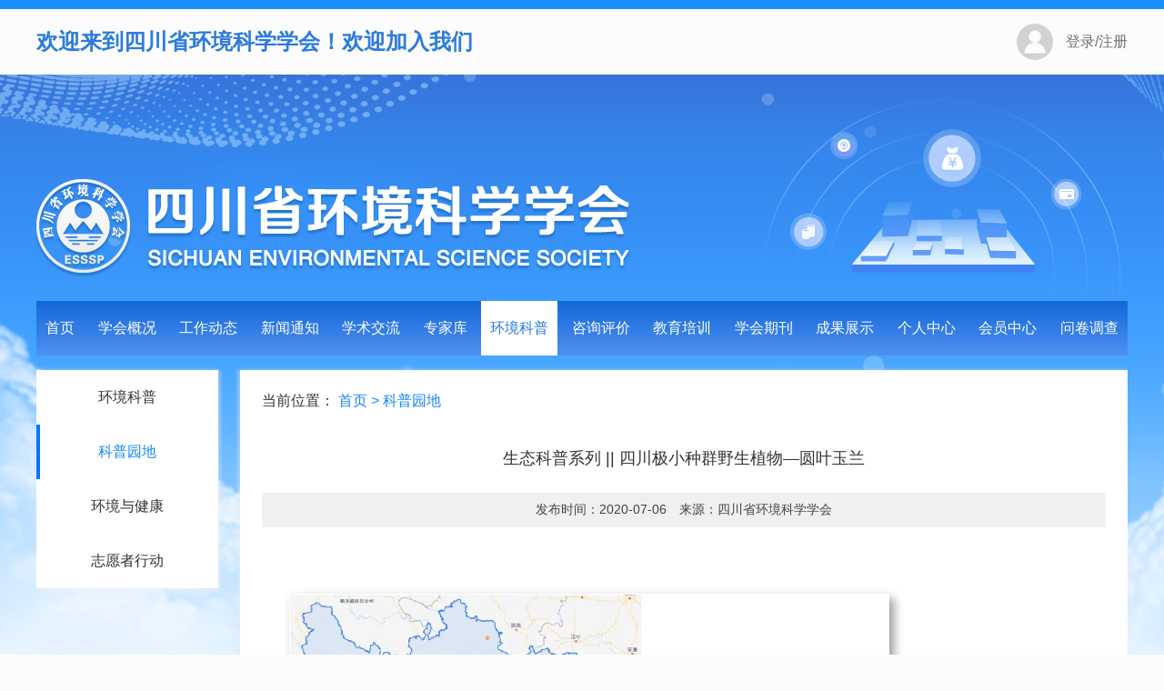

--- FILE ---
content_type: text/html; charset=utf-8
request_url: http://schjkxxh.org.cn/index/index/popular_info.html?id=182&type=1
body_size: 4874
content:
<!DOCTYPE html>
<html>
<head>
  <meta charset="UTF-8">
  <meta name="keyword" content="环境,科学学会,环境局" />
  <meta name="description" content="四川省环境科学学会" />
  <meta name="viewport" content="width=device-width,initial-scale=0.3,maximum-scale=1,user-scalable=0">
  <meta http-equiv="X-UA-Compatible" content="IE=edge,chrome=1">
  <link rel="stylesheet" type="text/css" href="/web/css/aos.css"/>
  <link rel="stylesheet" type="text/css" href="/web/css/swiper.min.css"/>
  <link rel="stylesheet" type="text/css" href="/web/css/style.css"/>
  <link rel="stylesheet" type="text/css" href="/web/css/public.css"/>
  <link rel="stylesheet" type="text/css" href="/web/layui/css/layui.css"/>
  <script src="/web/js/jquery-3.6.0.min.js" type="text/javascript"></script>
  <script src="/web/js/swiper.min.js" type="text/javascript"></script>
  <script src="/web/js/aos.js" type="text/javascript"></script>
  <script src="/web/js/jquery.form.js" type="text/javascript"></script>
  <script src="/web/layui/layui.js" type="text/javascript"></script>
  <script src="/web/js/qrcode.min.js" type="text/javascript"></script>
  <script src="/web/js/html2canvas.min.js" type="text/javascript"></script>
  <title>生态科普系列 || 四川极小种群野生植物—圆叶玉兰-科普园地-四川省环境科学学会</title>
  <script type="text/javascript">
    document.addEventListener('gesturestart', function(event) {
      event.preventDefault();
    });
  </script>
</head>
<body>
<header class="w" id="header">
  <div class="top w">
    <div class="w1200 df align-center df-between">
      <h1>欢迎来到四川省环境科学学会！欢迎加入我们</h1>
      <div class="right df align-center">
        <img class="df-shrink" src="/web/img/user.png" alt="图标">
         <a class="btn" href="/index/login/login.html">登录/注册</a>      </div>
    </div>
  </div>
  <script>
    function tz(){
      $.ajax({
        url:"/index/login/tz.html",
        data:{},
        type:"post",
        success:function (){
          location.reload();
        }
      })
    }
  </script>
  <div class="nav w1200 pr">
    <a class="db logo" href="/">
      <img class="db wh" src="/web/img/logo.png" alt="logo">
    </a>
    <ul class="df df-between">
      <li ><a href="/">首页</a></li>
      <li >
      <a href="/index/index/learn.html?type=0">学会概况</a>
      <div class="sub">
        <a href="/index/index/learn.html?type=0">学会简介</a>
        <a href="/index/index/learn.html?type=1">学会章程</a>
        <a href="/index/index/learn.html?type=2">理事会</a>
        <a href="/index/index/learn.html?type=3">监事会</a>
        <a href="/index/index/learn.html?type=4">秘书处</a>
        <a href="/index/index/learn.html?type=5">分支机构</a>
      </div>
      </li>
      <li >
      <a href="/index/index/trends.html">工作动态</a>
      </li>
      <li >
      <a href="/index/index/news.html?type=0">新闻通知</a>
      <div class="sub">
        <a href="/index/index/news.html?type=0">热点新闻</a>
        <a href="/index/index/news.html?type=1"> 学会通知</a>
      </div>
      </li>
      <li >
      <a href="/index/index/science.html">学术交流</a>
      </li>
      <li >
      <a href="/index/member/expert.html">专家库</a>
      </li>
      <li class="on">
      <a href="/index/index/popular.html">环境科普</a>
      <div class="sub">
        <a href="/index/index/popular.html?type=0">环境科普</a>
        <a href="/index/index/popular.html?type=1">科普园地</a>
        <a href="/index/index/popular.html?type=2">环境与健康</a>
        <a href="/index/index/popular.html?type=3">志愿者行动</a>
      </div>
      </li>
      <li >
      <a href="/index/index/evaluate.html">咨询评价</a>
      <div class="sub">
        <a href="/index/index/evaluate.html?type=0">科技评价</a>
        <a href="/index/index/evaluate.html?type=1">技术推广</a>
        <a href="/index/index/evaluate.html?type=2">创新驱动工作站</a>
      </div>
      </li>
      <li >
      <a href="/index/index/train_trends.html">教育培训</a>
      <div class="sub">
        <a href="/index/index/train_trends.html">教育培训动态</a>
        <a href="/index/index/train_resources.html">教育资源</a>
        <a href="/index/member/application.html">在线报名</a>
        <a href="/index/member/achievement.html">成绩查询</a>
      </div>
      </li>
      <li >
      <a href="/index/index/introduction.html">学会期刊</a>
      <div class="sub">
        <a href="/index/index/introduction.html">学会期刊</a>
        <a href="/index/index/contribute.html">投稿须知</a>
      </div>
      </li>
      <li >
      <a href="/index/index/achievement.html">成果展示</a>
      </li>
      <li >
      <a href="/index/member/index.html">个人中心</a>
      </li>
      <li >
      <a href="/index/member/person_member.html">会员中心</a>
      <div class="sub">
        <a href="/index/member/person_member.html">个人会员</a>
        <a href="/index/member/unit_member.html">单位会员</a>
        <a href="/index/member/demeanour.html">会员风采</a>
        <a href="/index/member/server.html">会员服务指南</a>
      </div>
      </li>
      <li >
      <a href="/index/index/investigate.html">问卷调查</a>
      </li>
    </ul>
  </div>
</header>
		<main id="page-main" class="w1200 oh padd">
			<div class="page-content-box w df df-between">
				<div class="left-tab df-shrink" aos="fade-right">
					<ul>
						<li ><a href="/index/index/popular.html?type=0">环境科普</a></li>
						<li class="on"><a href="/index/index/popular.html?type=1">科普园地</a></li>
						<li ><a href="/index/index/popular.html?type=2">环境与健康</a></li>
						<li ><a href="/index/index/popular.html?type=3">志愿者行动</a></li>
					</ul>
				</div>
				<div class="right-content-box df-flex-auto oh page-work-dynamics-details" aos="fade-left">
					<div class="page-crumbs w">
						<a>当前位置：</a>
						<a href="/index/index/index.html">首页</a>
						<a>&gt;</a>
						<a href="">科普园地</a>					</div>
					<div class="content-info w">
						<h4 class="title w">生态科普系列 || 四川极小种群野生植物—圆叶玉兰</h4>
						<div class="desc w fz">
							<span>发布时间：2020-07-06</span>
							<span>来源：四川省环境科学学会</span>
						</div>
						<div class="details-box w"><img alt="" src="/UploadFiles/Uploads/85/20200706114105_5360.png" /></div>
					</div>
				</div>
			</div>
		</main>
<footer id="footer" class="w pr">
    <div class="w1200">
        <div class="link-box w">
            <dl>
                <dt>国内环保<i class="db fr"></i></dt>
                <dd>
                    <div class="box wh">
                                                   <a href="http://www.zhb.gov.cn" target="_blank" rel="nofollow" title="环境保护部">环境保护部</a>
                                                   <a href="http://sthjj.beijing.gov.cn/" target="_blank" rel="nofollow" title="北京环境保护局">北京环境保护局</a>
                                                   <a href="http://www.sepb.gov.cn" target="_blank" rel="nofollow" title="上海环境保护局">上海环境保护局</a>
                                                   <a href="http://www.tjhb.gov.cn" target="_blank" rel="nofollow" title="天津环境保护局">天津环境保护局</a>
                                                   <a href="http://www.cepb.gov.cn" target="_blank" rel="nofollow" title="重庆环境保护局">重庆环境保护局</a>
                                                   <a href="http://www.hb12369.net" target="_blank" rel="nofollow" title="河北环境保护厅">河北环境保护厅</a>
                                                   <a href="http://www.sxhb.gov.cn" target="_blank" rel="nofollow" title="山西环境保护厅">山西环境保护厅</a>
                                                   <a href="http://www.jshb.gov.cn" target="_blank" rel="nofollow" title="江苏环境保护厅">江苏环境保护厅</a>
                                                   <a href="http://www.zjepb.gov.cn" target="_blank" rel="nofollow" title="浙江环境保护厅">浙江环境保护厅</a>
                                                   <a href="http://www.aepb.gov.cn" target="_blank" rel="nofollow" title="安徽环境保护厅">安徽环境保护厅</a>
                                                   <a href="http://www.fjepb.gov.cn" target="_blank" rel="nofollow" title="福建环境保护厅">福建环境保护厅</a>
                                                   <a href="http://hbj.jl.gov.cn" target="_blank" rel="nofollow" title="吉林环境保护厅">吉林环境保护厅</a>
                                                   <a href="http://www.lnepb.gov.cn" target="_blank" rel="nofollow" title="辽宁环境保护厅">辽宁环境保护厅</a>
                                                   <a href="http://www.jxepb.gov.cn" target="_blank" rel="nofollow" title="江西环境保护厅">江西环境保护厅</a>
                                                   <a href="http://www.hnep.gov.cn" target="_blank" rel="nofollow" title="河南环境保护厅">河南环境保护厅</a>
                                                   <a href="http://www.sdein.gov.cn" target="_blank" rel="nofollow" title="山东环境保护厅">山东环境保护厅</a>
                                                   <a href="http://www.hbepb.gov.cn" target="_blank" rel="nofollow" title="湖北环境保护厅">湖北环境保护厅</a>
                                                   <a href="http://www.hbt.hunan.gov.cn/new/index.html " target="_blank" rel="nofollow" title="湖南环境环保厅">湖南环境环保厅</a>
                                                   <a href="http://www.gdep.gov.cn" target="_blank" rel="nofollow" title="广东环境保护厅">广东环境保护厅</a>
                                                   <a href="http://sthjt.sc.gov.cn" target="_blank" rel="nofollow" title="四川省生态环境厅">四川省生态环境厅</a>
                                                   <a href="http://www.gzhjbh.gov.cn" target="_blank" rel="nofollow" title="贵州环境保护厅">贵州环境保护厅</a>
                                                   <a href="http://www.ynepb.gov.cn" target="_blank" rel="nofollow" title="云南环境保护厅">云南环境保护厅</a>
                                                   <a href="http://www.snepb.gov.cn" target="_blank" rel="nofollow" title="陕西环境保护厅">陕西环境保护厅</a>
                                                   <a href="http://www.gsep.gansu.gov.cn" target="_blank" rel="nofollow" title="甘肃环境保护厅">甘肃环境保护厅</a>
                                                   <a href="http://www.nxep.gov.cn" target="_blank" rel="nofollow" title="宁夏环境保护厅">宁夏环境保护厅</a>
                                                   <a href="http://www.xjepb.gov.cn" target="_blank" rel="nofollow" title="新疆环境保护厅">新疆环境保护厅</a>
                                                   <a href="http://www.nmgepb.gov.cn" target="_blank" rel="nofollow" title="内蒙古环境保护厅">内蒙古环境保护厅</a>
                                                   <a href="http://www.ep.hainan.gov.cn" target="_blank" rel="nofollow" title="海南省生态环境保护厅">海南省生态环境保护厅</a>
                                                   <a href="http://www.hljdep.gov.cn" target="_blank" rel="nofollow" title="黑龙江环境保护厅">黑龙江环境保护厅</a>
                                                   <a href="http://www.xzep.gov.cn" target="_blank" rel="nofollow" title="西藏自治区环境保护厅">西藏自治区环境保护厅</a>
                                                   <a href="http://www.qhepb.gov.cn" target="_blank" rel="nofollow" title="青海省环境保护厅">青海省环境保护厅</a>
                                                   <a href="http://www.gxepb.gov.cn" target="_blank" rel="nofollow" title="广西壮族自治区环境保护厅">广西壮族自治区环境保护厅</a>
                                            </div>
                </dd>
            </dl>
            <dl>
                <dt>省内环保<i class="db fr"></i></dt>
                <dd>
                    <div class="box wh">
                                                    <a href="http://www.cdepb.gov.cn" target="_blank" rel="nofollow" title="成都市环保局">成都市环保局</a>
                                                    <a href="http://www.zg.gov.cn/web/shbj" target="_blank" rel="nofollow" title="自贡市环保局">自贡市环保局</a>
                                                    <a href="http://www.pzhhb.gov.cn" target="_blank" rel="nofollow" title="攀枝花市环保局">攀枝花市环保局</a>
                                                    <a href="http://www.lzhb.gov.cn" target="_blank" rel="nofollow" title="泸州市环保局">泸州市环保局</a>
                                                    <a href="http://www.dyhb.gov.cn" target="_blank" rel="nofollow" title="德阳市环保局">德阳市环保局</a>
                                                    <a href="http://hbj.my.gov.cn" target="_blank" rel="nofollow" title="绵阳市环保局">绵阳市环保局</a>
                                                    <a href="http://www.gyshb.gov.cn" target="_blank" rel="nofollow" title="广元市环保局">广元市环保局</a>
                                                    <a href="http://www.snhb.gov.cn" target="_blank" rel="nofollow" title="遂宁市环保局">遂宁市环保局</a>
                                                    <a href="http://hbj.neijiang.gov.cn/008510910/" target="_blank" rel="nofollow" title="内江市环保局">内江市环保局</a>
                                                    <a href="http://www.lsshbj.gov.cn/siteHuanbaoju/index.aspx" target="_blank" rel="nofollow" title="乐山市环保局">乐山市环保局</a>
                                                    <a href="http://www.nchbj.gov.cn/" target="_blank" rel="nofollow" title="南充市环保局">南充市环保局</a>
                                                    <a href="http://www.ybhb.gov.cn" target="_blank" rel="nofollow" title="宜宾市环保局">宜宾市环保局</a>
                                                    <a href="http://www.gahb.gov.cn" target="_blank" rel="nofollow" title="广安市环保局">广安市环保局</a>
                                                    <a href="http://www.dzhb.gov.cn/" target="_blank" rel="nofollow" title="达州市环保局">达州市环保局</a>
                                                    <a href="http://www.yahb.gov.cn/index.html" target="_blank" rel="nofollow" title="雅安市环保局">雅安市环保局</a>
                                                    <a href="http://www.bzhb.gov.cn" target="_blank" rel="nofollow" title="巴中市环保局">巴中市环保局</a>
                                                    <a href="http://www.mshb.gov.cn/" target="_blank" rel="nofollow" title="眉山市环保局">眉山市环保局</a>
                                                    <a href="http://www.zyshbj.gov.cn/Index.Asp" target="_blank" rel="nofollow" title="资阳市环保局">资阳市环保局</a>
                                                    <a href="http://www.abzhbj.gov.cn/" target="_blank" rel="nofollow" title="阿坝州环保局">阿坝州环保局</a>
                                                    <a href="http://www.lshj.gov.cn" target="_blank" rel="nofollow" title="凉山州环保局">凉山州环保局</a>
                                            </div>
                </dd>
            </dl>
            <dl>
                <dt>环保学会<i class="db fr"></i></dt>
                <dd>
                    <div class="box wh">
                                                   <a href="http://www.chinacses.org/" target="_blank" rel="nofollow" title="中国环境科学学会">中国环境科学学会</a>
                                                   <a href="http://www.lnses.org/" target="_blank" rel="nofollow" title="辽宁省环境科学学会">辽宁省环境科学学会</a>
                                                   <a href="http://www.jsses.org.cn/" target="_blank" rel="nofollow" title="江苏省环境科学学会">江苏省环境科学学会</a>
                                                   <a href="http://visycn.s511.000pc.net/" target="_blank" rel="nofollow" title="山东省环境科学学会">山东省环境科学学会</a>
                                                   <a href="http://www.gdses.org.cn/ " target="_blank" rel="nofollow" title="广东省环境科学学会">广东省环境科学学会</a>
                                                   <a href="http://www.yness.com/" target="_blank" rel="nofollow" title="云南省环境科学学会">云南省环境科学学会</a>
                                                   <a href="http://www.sess.org.cn/welcome.html" target="_blank" rel="nofollow" title="深圳市环境科学学会">深圳市环境科学学会</a>
                                                   <a href="http://www.zsess.org/zh-CN/index.html" target="_blank" rel="nofollow" title="中山市环境科学学会">中山市环境科学学会</a>
                                            </div>
                </dd>
            </dl>
            <dl>
                <dt>环保相关<i class="db fr"></i></dt>
                <dd>
                    <div class="box wh">
                                                   <a href="http://www.scepi.com.cn/" target="_blank" rel="nofollow" title="四川省环保产业协会">四川省环保产业协会</a>
                                                   <a href="http://www.scst.org.cn/index.html" target="_blank" rel="nofollow" title="四川生态文明网">四川生态文明网</a>
                                            </div>
                </dd>
            </dl>
            <dl>
                <dt>其他<i class="db fr"></i></dt>
                <dd>
                    <div class="box wh">
                                                   <a href="http://www.gov.cn" target="_blank" rel="nofollow" title="中央人民政府">中央人民政府</a>
                                                   <a href="http://www.mfa.gov.cn" target="_blank" rel="nofollow" title="外交部">外交部</a>
                                                   <a href="http://www.moe.gov.cn" target="_blank" rel="nofollow" title="教育部">教育部</a>
                                                   <a href="http://www.most.gov.cn" target="_blank" rel="nofollow" title="科技部">科技部</a>
                                                   <a href="http://www.seac.gov.cn" target="_blank" rel="nofollow" title="国家民委">国家民委</a>
                                                   <a href="http://www.mps.gov.cn" target="_blank" rel="nofollow" title="公安部">公安部</a>
                                                   <a href="http://www.ccdi.gov.cn" target="_blank" rel="nofollow" title="监察部">监察部</a>
                                                   <a href="http://www.mca.gov.cn" target="_blank" rel="nofollow" title="民政部">民政部</a>
                                                   <a href="http://www.moj.gov.cn" target="_blank" rel="nofollow" title="司法部">司法部</a>
                                                   <a href="http://www.mof.gov.cn" target="_blank" rel="nofollow" title="财政部">财政部</a>
                                                   <a href="http://www.mohrss.gov.cn" target="_blank" rel="nofollow" title="人力资源社会保障部">人力资源社会保障部</a>
                                                   <a href="http://www.mlr.gov.cn" target="_blank" rel="nofollow" title="国土资源部">国土资源部</a>
                                                   <a href="http://www.mohurd.gov.cn" target="_blank" rel="nofollow" title="住房城乡建设部">住房城乡建设部</a>
                                                   <a href="http://www.mot.gov.cn" target="_blank" rel="nofollow" title="交通运输部">交通运输部</a>
                                                   <a href="http://www.mwr.gov.cn" target="_blank" rel="nofollow" title="水利部">水利部</a>
                                                   <a href="http://www.sc.gov.cn" target="_blank" rel="nofollow" title="四川省人民政府">四川省人民政府</a>
                                                   <a href="http://www.spprec.com/sczw/" target="_blank" rel="nofollow" title="四川政务服务中心">四川政务服务中心</a>
                                                   <a href="http://www.sczfcg.com" target="_blank" rel="nofollow" title="四川政府采购网">四川政府采购网</a>
                                                   <a href="http://www.scdrc.gov.cn" target="_blank" rel="nofollow" title="四川省发改委员会">四川省发改委员会</a>
                                                   <a href="http://www.scjm.gov.cn" target="_blank" rel="nofollow" title="四川省经济委员会">四川省经济委员会</a>
                                                   <a href="http://www.scjc.gov.cn" target="_blank" rel="nofollow" title="四川省监察厅">四川省监察厅</a>
                                                   <a href="http://www.scgis.net/SCGCMap/map.html " target="_blank" rel="nofollow" title="天地图四川">天地图四川</a>
                                                   <a href="http://sgzj.sc.gov.cn:48080/agent/public" target="_blank" rel="nofollow" title="行政审批中介机构目录">行政审批中介机构目录</a>
                                            </div>
                </dd>
            </dl>
        </div>
        <div class="f-info-box w df align-center">
            <span class="txt df-shrink">欢迎关注我们</span>
                           <img class="img-code df-shrink" src="/uploads/20230627/9babe93c075fa8d5facbf1c84078e32c.jpg" alt="二维码">
                           <img class="img-code df-shrink" src="/uploads/20230627/60054a712369703fff956687de9e987f.jpg" alt="二维码">
                        <i class="line df-shrink"></i>
            <div class="fight-info">
                <div class="top fz w">
                    <a href="">联系我们</a>
                </div>
                <p class="address w">地址：四川省成都市武侯区人民南路四段18号&emsp;办公室电话：028-86110407&emsp;传真：028-86110507&emsp;邮箱：schjkxxh@163.com</p>
                <p class="copyRight">
                    <span>四川省环境科学学会</span>
                    <a href="https://beian.miit.gov.cn" rel="nofollow" target="_blank">蜀ICP备2023020909号-1</a>
                    <em><img src="/web/img/cwba-icon.png" alt="图标">川公网安备 51010702002008号</em>
                </p>
            </div>
        </div>
    </div>
</footer>
<div id="right-info">
    <div class="tel df align-center df-justify-center">
        <span class="df-shrink">欢迎来电咨询</span>
        <em class="df-shrink">028&emsp;86110407</em>
    </div>
    <div class="link w">
        <a href="http://202.61.89.121/" target="_blank">科技奖励申报</a>
        <a href="/index/member/unit_member.html" target="_blank">团体入会</a>
        <a href="/index/member/application.html" target="_blank">在线报名</a>
        <a href="/index/index/recommendation.html" target="_blank">需求建议</a>
        <a href="/index/member/expert.html" target="_blank">专家库</a>
    </div>
</div>
<script src="/web/js/public.js" type="text/javascript"></script>
</body>
</html>

--- FILE ---
content_type: text/css
request_url: http://schjkxxh.org.cn/web/css/style.css
body_size: 17137
content:
@charset "UTF-8";

.img-box i {
	transition: .4s;
	-webkit-transition: .4s;
}

body::-webkit-scrollbar {
	width: 8px;
	height: 5px;
	background-color: rgba(54, 60, 80, 0.5);
}

body::-webkit-scrollbar-thumb {
	background-color: #1890FF;
}

body {
	background: #fcfcfc url(../img/default-bg.png) center 72px no-repeat;
}

.swiper-pagination span {
	outline: none;
}

/*头部*/
#header {
	border-top: 10px solid #1890FF;
}

#header .top {
	height: 72px;
	background-color: #fcfcfc;
}

#header .top .w1200 {
	padding-top: 16px;
	padding-bottom: 16px;
}

#header .top h1 {
	font-size: 24px;
	color: #2c7cda;
}

#header .top img {
	width: 40px;
	margin-right: 14px;
}

#header .top .btn {
	font-size: 16px;
	color: #6e6e6e;
	transition: .4s;
	-webkit-transition: .4s;
}

#header .top .btn:hover {
	color: #1890ff;
}

.logo {
	width: 1000px;
	height: 251px;
	position: absolute;
	top: -206px;
	left: 0;
	z-index: 100;
}

#header .nav {
	height: 60px;
	background: linear-gradient(180deg, #1367DA 0%, #4F91EF 100%);
	margin-top: 249px;
}

#header .nav li {
	position: relative;
	z-index: 200;
}

#header .nav li>a {
	display: block;
	width: 100%;
	height: 100%;
	font-size: 16px;
	color: #fff;
	text-align: center;
	line-height: 60px;
	padding: 0 10px;
	position: relative;
	transition: .45s;
	-webkit-transition: .45s;
}

#header .nav li>a .num {
	display: block;
	width: 12px;
	height: 12px;
	background-color: #f00;
	position: absolute;
	top: 16px;
	right: 5px;
	z-index: 10;
	text-align: center;
	line-height: 10px;
	font-size: 12px;
	color: #fff;
	border-radius: 50%;
}

#header .nav li>a .num s {
	display: block;
	transform: scale(0.75);
}

#header .nav li .sub {
	width: 100%;
	position: absolute;
	top: 120%;
	left: 0px;
	z-index: 200;
	pointer-events: none;
	opacity: 0;
	visibility: hidden;
	background-color: #fff;
	box-shadow: 0px 0px 2px 0px rgba(0, 0, 0, 0.19);
	transition: .5s;
	-webkit-transition: .5s;
}

#header .nav li .sub a {
	display: block;
	width: 100%;
	line-height: 20px;
	font-size: 14px;
	color: #666;
	text-align: center;
	padding: 8px 4px;
	transition: .45s;
	-webkit-transition: .45s;
}

#header .nav li.on>a {
	color: #2876e2;
	background-color: #fff;
}

#header .nav li:hover>a {
	color: #2876e2;
	background-color: #fff;
}

#header .nav li:hover .sub {
	top: 100%;
	opacity: 1;
	visibility: visible;
	pointer-events: auto;
}

#header .nav li:hover .sub a:hover {
	color: #333;
	background-color: rgba(74, 151, 252, 0.1);
}

/*头部*/
/*首页*/
#news-top {
	margin-top: 14px;
}

#news-top .img-list {
	height: 442px;
	background: #FFFFFF;
	box-shadow: 0px 2px 4px 2px #EDF0F3;
	padding: 14px;
}

#news-top .img-list .img-box {
	height: 380px;
}

#news-top .img-list .title {
	font-size: 14px;
	color: #000;
	margin-top: 10px;
	padding-right: 300px;
	transition: .4s;
	-webkit-transition: .4s;
}

#news-top .img-list li:hover .img-box i {
	transform: scale(1.05);
	-webkit-transform: scale(1.05);
}

#news-top .img-list li:hover .title {
	color: #1890ff;
}

#news-top .img-list .swiper-pagination {
	width: 38%;
	text-align: right;
	left: inherit;
	right: 0;
	text-align: right;
}

#news-top .img-list .swiper-pagination span {
	width: 20px;
	height: 4px;
	background: #A8DDFF;
	border-radius: 0;
	transition: .4s;
	-webkit-transition: .4s;
}

#news-top .img-list .swiper-pagination span.swiper-pagination-bullet-active {
	background-color: #0597f6;
}

#news-top .right {
	width: 404px;
	height: 442px;
	background: #FFFFFF;
	box-shadow: 0px 2px 4px 2px rgba(237, 240, 243, 0.5);
	margin-left: 24px;
	padding: 14px;
}

#news-top .right .tab {
	margin-bottom: 20px;
}

#news-top .right .tab a {
	width: 110px;
	height: 34px;
	font-size: 18px;
	line-height: 34px;
	color: #fff;
	background-color: #208BF2;
	text-align: center;
}

.index-list-info li {
	margin-bottom: 25px;
}

.index-list-info li:last-child {
	margin-bottom: 0 !important;
}

.index-list-info li a {
	font-size: 14px;
	color: #000;
	position: relative;
	padding-left: 15px;
	transition: .4s;
	-webkit-transition: .4s;
}

.index-list-info li a::before {
	content: '';
	width: 4px;
	height: 4px;
	background-color: #ccc;
	border-radius: 50%;
	position: absolute;
	left: 0;
	top: 0;
	bottom: 0;
	z-index: 10;
	margin: auto;
	transition: .4s;
	-webkit-transition: .4s;
}

.index-list-info li:hover a {
	color: #1890ff;
	text-indent: 5px;
}

.index-list-info li:hover a::before {
	left: 4px;
	background-color: #1890ff;
}

#index-info-type {
	height: 120px;
	background: #FFFFFF;
	box-shadow: 0px 2px 4px 2px rgba(237, 240, 243, 0.5);
	margin-top: 24px;
	padding: 0 24px;
}

#index-info-type li .title {
	font-size: 18px;
	color: #434343;
	margin-left: 10px;
	transition: .4s;
	-webkit-transition: .4s;
}

#index-info-type li .line {
	width: 1px;
	height: 60px;
	background-color: #e6e6e6;
	margin-left: 24px;
}

#index-info-type li:hover img {
	transform: rotate(360deg);
	-webkit-transform: rotate(360deg);
	transition: .4s;
	-webkit-transition: .4s;
}

#index-info-type li:hover .title {
	color: #1890ff;
}

.index-reward-pop {
	width: 100vw;
	height: 100vh;
	position: fixed;
	top: 0;
	left: 0;
	z-index: 600;
	opacity: 0;
	visibility: hidden;
	transition: .4s;
	-webkit-transition: .4s;
}

.index-reward-pop .layer {
	background-color: rgba(0, 0, 0, 0.5);
}

.index-reward-pop .con-box {
	width: 535px;
	background-color: #fff;
	position: absolute;
	top: 20%;
	left: 50%;
	z-index: 10;
	transform: translateX(-50%);
	-webkit-transform: translateX(-50%);
	-moz-transform: translateX(-50%);
	-ms-transform: translateX(-50%);
	border-radius: 10px;
	padding: 20px;
	opacity: 0;
	visibility: hidden;
	transition: .5s;
	-webkit-transition: .5s;
}

.index-reward-pop .con-box>.title {
	font-size: 18px;
	color: #333;
	font-weight: 400;
}

.index-reward-pop .con-box .desc {
	font-size: 15px;
	color: #333;
	font-weight: 400;
	margin-top: 10px;
	line-height: 1.5;
}

.index-reward-pop .con-box .btn-box {
	text-align: right;
	margin-top: 20px;
}

.index-reward-pop .con-box .btn-box .btn {
	display: inline-block;
	vertical-align: top;
	width: 90px;
	height: 30px;
	line-height: 30px;
	font-size: 14px;
	color: #000;
	border-radius: 2px;
	border: 1px solid #878787;
	text-align: center;
}

.index-reward-pop .con-box .btn-box .btn:last-child {
	margin-left: 15px;
	background-color: #0a8bfb;
	border: none;
	color: #fff;
}

.index-reward-pop.on {
	opacity: 1;
	visibility: visible;
}

.index-reward-pop.on .con-box {
	top: 30%;
	opacity: 1;
	visibility: visible;
}

.index-tab {
	height: 22px;
	margin-bottom: 24px;
	align-items: flex-end;
	-webkit-align-items: flex-end;
}

.index-tab a {
	font-size: 16px;
	color: #434343;
	margin-right: 16px;
	backface-visibility: hidden;
	transition: .4s;
	-webkit-transition: .4s;
}

.index-tab a:last-child {
	margin-right: 0;
}

.index-tab a.on {
	transform: scale(1.32);
	color: #4489eb;
	margin-left: 10px;
	margin-right: 26px;
}

#index-exchange {
	height: 352px;
	margin-top: 24px;
}

#index-exchange .left {
	background-color: #fff;
	padding: 14px 24px;
	box-shadow: 0px 2px 4px 2px rgba(237, 240, 243, 0.5);
}

#index-exchange .left .img-box {
	width: 327px;
	height: 260px;
	margin-right: 24px;
}

#index-exchange .left .img-box:hover i {
	transform: scale(1.05);
	-webkit-transform: scale(1.05);
}

#index-exchange .right {
	width: 404px;
	background-color: #fff;
	padding: 14px 24px;
	box-shadow: 0px 2px 4px 2px rgba(237, 240, 243, 0.5);
	margin-left: 24px;
}

#index-exchange .right .index-list-info ul {
	display: none;
}

#index-exchange .right .index-list-info ul.on {
	display: block;
	animation: fadeInLeft .8s .2s ease both;
	-webkit-animation: fadeInLeft .8s .2s ease both;
}

#index-science {
	margin-top: 24px;
}

#index-science .left .top-info {
	background-color: #fff;
	padding: 14px 24px;
	box-shadow: 0px 2px 4px 2px rgba(237, 240, 243, 0.5);
}

#index-science .left .top-info .right-info-list:first-child {
	margin-bottom: 24px;
}

#index-science .left .top-info .right-info-list .index-list-info {
	overflow: hidden;
}

#index-science .left .top-info .right-info-list .index-list-info:first-child {
	min-height: 206px;
}

#index-science .left .top-info .right-info-list .index-list-info ul {
	display: none;
}

#index-science .left .top-info .right-info-list .index-list-info ul.on {
	display: block;
	animation: fadeInLeft .8s .2s ease both;
	-webkit-animation: fadeInLeft .8s .2s ease both;
}

#index-science .left .elegant-box {
	background-color: #fff;
	padding: 14px 24px;
	box-shadow: 0px 2px 4px 2px rgba(237, 240, 243, 0.5);
	margin-top: 24px;
}

#index-science .left .elegant-box .list {
	margin-top: 24px;
}

#index-science .left .elegant-box .list li {
	width: 220px;
	height: 190px;
	margin-right: 32px;
}

#index-science .left .elegant-box .list li i {
	transition: .4s;
	-webkit-transition: .4s;
}

#index-science .left .elegant-box .list li:hover i {
	transform: scale(1.1);
	-webkit-transform: scale(1.1);
}

#index-science .left .elegant-box .list .swiper-pagination {
	position: relative;
	bottom: 0;
	margin-top: 10px;
	margin-bottom: 10px;
}

#index-science .left .elegant-box .list .swiper-pagination span {
	width: 20px;
	height: 4px;
	background: #A8DDFF;
	border-radius: 0;
	transition: .4s;
	-webkit-transition: .4s;
}

#index-science .left .elegant-box .list .swiper-pagination span.swiper-pagination-bullet-active {
	background-color: #0597f6;
}

#index-science .right {
	width: 404px;
	background-color: #fff;
	padding: 14px 24px;
	box-shadow: 0px 2px 4px 2px rgba(237, 240, 243, 0.5);
	margin-left: 24px;
}

#index-science .right .top {
	margin-bottom: 24px;
}

#index-science .right .top .index-list-info {
	min-height: 344px;
}

#index-science .right .bottom .index-list-info {
	min-height: 275px;
}

#index-science .right .bottom .index-list-info li {
	margin-bottom: 21px;
}

#index-science .right .tab {
	margin-bottom: 24px;
}

#index-science .right .tab .title {
	font-size: 21px;
	color: #4489eb;
	font-weight: 500;
}

#index-science .right .tab .btn {
	background: #208bf2 url(../img/arrow-icon.png) 92% center no-repeat;
	font-size: 14px;
	color: #fff;
	padding: 7px 24px 7px 8px;
	transition: .4s;
	-webkit-transition: .4s;
}

#index-science .right .tab .btn:hover {
	background-color: #0067cb;
}

#index-journal {
	background-color: #fff;
	padding: 14px 24px 26px;
	box-shadow: 0px 2px 4px 2px rgba(237, 240, 243, 0.5);
	margin-top: 24px;
	margin-bottom: 24px;
}

#index-journal .info-box .img-box {
	width: 172px;
	height: 179px;
	margin-right: 26px;
}

#index-journal .info-box .img-box i{
	background-size: 100% 100%;
}

#index-journal .info-box .img-box:hover i {
	transform: scale(1.1);
	-webkit-transform: scale(1.1);
}

#index-journal .info-box .txt p {
	font-size: 14px;
	color: #000;
	line-height: 1.8;
	-webkit-line-clamp: 6;
}

#index-journal .info-box .txt .more {
	font-size: 18px;
	color: #208bf2;
	font-weight: 400;
	background: url(../img/det-arrow-icon.png) right 2px no-repeat;
	padding-right: 26px;
	margin-top: 10px;
	transition: .4s;
	-webkit-transition: .4s;
}

#index-journal .info-box .txt .more:hover {
	margin-right: 10px;
}

#index-journal .info-box .line {
	width: 1px;
	height: 136px;
	background-color: #e6e6e6;
	margin-left: 28px;
	margin-right: 31px;
	margin-top: 15px;
}

#index-journal .info-box .right {
	width: 182px;
	height: 182px;
	background: linear-gradient(90deg, #458FF2 0%, #73A9F4 100%);
	padding: 18px;
}

#index-journal .info-box .right .title {
	font-size: 21px;
	color: #fff;
}

#index-journal .info-box .right .title em {
	display: block;
	font-size: 16px;
	text-transform: uppercase;
	margin-top: -1px;
}

#index-journal .info-box .right img {
	margin-top: 22px;
	margin-left: 45px;
	transition: .4s;
	-webkit-transition: .4s;
}

#index-journal .info-box .right:hover img {
	margin-top: 16px;
}

/*首页*/
/*内页*/
#page-main {
	padding: 16px 0 25px;
}

.login-box {
	min-height: 356px;
	background-color: #fff;
	border-radius: 2px;
	box-shadow: 0px 2px 4px 2px rgba(237, 240, 243, 0.5);
	padding-top: 48px;
}

.login-box .title {
	text-align: center;
	font-size: 21px;
	color: #000;
	font-weight: 500;
	margin-bottom: 25px;
}

.login-box .form-box {
	width: 340px;
	margin: 0px auto 0px;
}

.login-box .form-box .group-form {
	border-bottom: 1px solid #e2e2e2;
	margin-bottom: 26px;
	padding-bottom: 6px;
}

.login-box .form-box .group-form:last-child {
	border-bottom: none;
	margin-bottom: 0;
}

.login-box .form-box .group-form input {
	background: transparent url(../img/phone-icon.png) left -2px no-repeat;
	font-size: 16px;
	color: #000;
	padding-left: 34px;
	line-height: 1.7;
}

.login-box .form-box .group-form input::-webkit-input-placeholder {
	font-size: 16px;
	color: #bfbfbf;
}

.login-box .form-box .group-form.code-box input {
	background-image: url(../img/password-icon.png);
	background-position-y: 5px;
}

.login-box .form-box .group-form.code-box #btn {
	width: 100px;
	height: 34px;
	background-color: #4a97fc;
	font-size: 14px;
	color: #fff;
	text-align: center;
	line-height: 34px;
	margin-bottom: 8px;
	transition: .4s;
	-webkit-transition: .4s;
}

.login-box .form-box .group-form:last-child {
	text-align: center;
	margin-top: 50px;
}

.login-box .form-box .group-form:last-child .btn {
	display: inline-block;
	vertical-align: top;
	width: 108px;
	height: 36px;
	background-color: #4a97fc;
	text-align: center;
	line-height: 36px;
	font-size: 16px;
	color: #fff;
	border-radius: 6px;
}

.login-box .form-box .group-form:last-child .btn:last-child {
	background-color: #ffae3b;
	margin-left: 25px;
}

.login-box.register-box {
	padding-bottom: 44px;
}

.login-box.register-box .form-box {
	width: 382px;
}

.login-box.register-box .group-form {
	padding-bottom: 10px;
}

.login-box.register-box .group-form label {
	font-size: 14px;
	color: #333;
	font-weight: 400;
	line-height: 1.5;
}

.login-box.register-box .group-form input {
	background-image: none !important;
	padding-left: 0;
	text-align: right;
	font-size: 14px;
}

.login-box.register-box .group-form input::-webkit-input-placeholder {
	text-align: right;
	font-size: 14px;
}

.login-box.register-box .group-form.code-box label {
	line-height: 2.8;
}

.login-box.register-box .group-form.code-box input {
	width: 120px;
}

.login-box.register-box .group-form:last-child {
	margin-top: 30px;
}

.login-box.register-box .group-form:last-child .btn {
	width: 301px;
	height: 50px;
	line-height: 50px;
	font-size: 15px;
	color: #fff;
	font-weight: 500;
	background-color: #4a97fc !important;
	border-radius: 10px;
}

.login-box.register-box .agreement {
	text-align: center;
	margin-top: 6px;
}

.login-box.register-box .agreement .radio-box {
	margin-right: 8px;
	vertical-align: middle;
}

.login-box.register-box .agreement .radio-box input {
	position: absolute;
	top: 0;
	left: 0;
	bottom: 0;
	z-index: 10;
	margin: auto;
	opacity: 0;
}

.login-box.register-box .agreement .radio-box i {
	width: 14px;
	height: 14px;
	border: 1px solid #2099FF;
	border-radius: 50%;
	position: relative;
	transition: .4s;
	-webkit-transition: .4s;
}

.login-box.register-box .agreement .radio-box i::before {
	content: '';
	display: block;
	width: 0;
	height: 0;
	position: absolute;
	top: 0;
	left: 0;
	right: 0;
	bottom: 0;
	z-index: 10;
	margin: auto;
	background-color: #2099ff;
	border-radius: 50%;
	opacity: 0;
	visibility: hidden;
	transition: .4s;
	-webkit-transition: .4s;
}

.login-box.register-box .agreement .radio-box input:checked+i::before {
	width: 6px;
	height: 6px;
	opacity: 1;
	visibility: visible;
}

.login-box.register-box .agreement span {
	font-size: 14px;
	color: #bfbfbf;
	vertical-align: middle;
}

.login-box.register-box .agreement span a {
	color: #4a97fc;
}

.page-content-box .left-tab {
	width: 200px;
	margin-right: 24px;
}

.page-content-box .left-tab ul {
	width: 100%;
	background: #FFFFFF;
	box-shadow: 0px 2px 4px 2px rgba(237, 240, 243, 0.5);
	text-align: center;
}

.page-content-box .left-tab ul li {
	width: 100%;
	height: 60px;
	background: linear-gradient(#007AF2, #007AF2) left center/4px 0% no-repeat;
	transition: .4s;
	-webkit-transition: .4s;
}

.page-content-box .left-tab ul li a {
	display: block;
	width: 100%;
	height: 100%;
	line-height: 60px;
	font-size: 16px;
	color: #333;
	font-weight: 400;
	transition: .4s;
	-webkit-transition: .4s;
}

.page-content-box .left-tab ul li:hover,
.page-content-box .left-tab ul li.on {
	background-size: 4px 100%;
}

.page-content-box .left-tab ul li:hover a,
.page-content-box .left-tab ul li.on a {
	color: #1488f0;
}

.page-content-box .right-content-box {
	min-height: 350px;
	background: #fff;
	box-shadow: 0px 2px 4px 2px rgba(237, 240, 243, 0.5);
	padding: 24px;
}

.page-content-box .right-content-box .page-details-box .title {
	font-size: 18px;
	color: #333;
	font-weight: 400;
	text-align: center;
	margin-top: 24px;
	margin-bottom: 30px;
}

.page-content-box .right-content-box .page-details-box .desc {
	background-color: #f0f0f0;
	text-align: center;
	padding: 10px;
	margin-top: 24px;
	margin-bottom: 30px;
}

.page-content-box .right-content-box .page-details-box .desc span {
	font-size: 14px;
	color: #434343;
	font-weight: 400;
	margin-right: 14px;
}

.page-content-box .right-content-box .page-details-box .desc span:last-child {
	margin-right: 0;
}

.page-content-box .right-content-box .page-details-box .content-info {
	font-size: 16px;
	color: #000;
	line-height: 2;
	text-align: justify;
}

.page-content-box .right-content-box .page-details-box .content-info img {
	max-width: 100%;
	height: auto;
	margin: 10px 0;
}

.page-crumbs {
	border-bottom: 1px dashed #d7d7d7;
	padding-bottom: 24px;
	margin-bottom: 15px;
}

.page-crumbs a {
	font-size: 16px;
	color: #1685f3;
	font-weight: 400;
	transition: .4s;
	-webkit-transition: .4s;
}

.page-crumbs a:first-child {
	color: #333;
}

.page-crumbs a:hover {
	color: #333;
}

.page-crumbs.crumbs-border {
	border-bottom: 1px dashed #d7d7d7 !important;
	margin-bottom: 24px;
}

.page-crumbs.crumbs-none-border {
	border-bottom: none;
}

.page-crumbs.crumbs-solid-border {
	border-bottom-style: solid;
}

.page-copy-title {
	border-bottom: 1px solid #d7d7d7;
	padding-bottom: 23px;
	margin-bottom: 28px;
}

.page-copy-title span {
	font-size: 17px;
	color: #067ffa;
	font-weight: 500;
}

.page-copy-title span em {
	font-size: 13px;
	position: relative;
	top: 0;
	font-weight: 500;
}

.page-copy-title i {
	display: block;
	width: 106px;
	height: 4px;
	background-color: #0880FA;
	position: absolute;
	left: 0;
	bottom: -2px;
	z-index: 10;
}

.page-copy-title.none-border {
	border-bottom: none;
}

.page-work-dynamics .page-crumbs {
	border-bottom: none;
}

.page-work-dynamics .list-info li {
	margin-bottom: 12px;
}

.page-work-dynamics .list-info li .title {
	font-size: 14px;
	color: #333;
	font-weight: 400;
	position: relative;
	padding-left: 22px;
	transition: .4s;
	-webkit-transition: .4s;
}

.page-work-dynamics .list-info li .title::before {
	content: '';
	display: block;
	width: 0;
	height: 0;
	border-top: 6px solid transparent;
	border-left: 6px solid #969696;
	border-bottom: 6px solid transparent;
	position: absolute;
	left: 0;
	top: 0;
	bottom: 0;
	z-index: 10;
	margin: auto;
	transition: .4s;
	-webkit-transition: .4s;
}

.page-work-dynamics .list-info li .time {
	font-size: 13px;
	color: #969696;
	font-weight: 400;
	margin-left: 60px;
}

.page-work-dynamics .list-info li:hover .title {
	color: #067ffa;
}

.page-work-dynamics .list-info li:hover .title::before {
	border-left-color: #067ffa;
}

.page-pagination,
.pagination {
	display: block !important;
	height: auto !important;
	text-align: center;
	font-size: 0;
	margin-top: 30px;
	margin-bottom: 10px;
}

.page-pagination a,
.pagination a,
.pagination p {
	display: inline-block !important;
	float: none !important;
	height: auto !important;
	vertical-align: top;
	line-height: normal !important;
	font-size: 14px !important;
	color: #333 !important;
	font-weight: 400;
	border: none !important;
	background: #d8d8d8 !important;
	padding: 7px 10px !important;
	margin-right: 20px !important;
	transition: .4s;
	-webkit-transition: .4s;
}

.page-pagination a:last-child,
.pagination a:last-child {
	margin-right: 0 !important;
}

.page-pagination a:hover,
.pagination a:hover {
	background-color: #4a97fc !important;
	color: #fff !important;
}

.page-pagination a.on,
.pagination a.cur {
	background-color: transparent !important;
	border: 1px solid #4a97fc !important;
	color: #333 !important;
}

.page-work-dynamics-details .page-crumbs {
	border-bottom: none;
}

.page-work-dynamics-details .content-info .title {
	text-align: center;
	font-size: 18px;
	color: #333;
	font-weight: 400;
}

.page-work-dynamics-details .content-info .desc {
	background-color: #f0f0f0;
	text-align: center;
	padding: 10px;
	margin-top: 24px;
	margin-bottom: 30px;
}

.page-work-dynamics-details .content-info .desc span {
	font-size: 14px;
	color: #434343;
	font-weight: 400;
	margin-right: 14px;
}

.page-work-dynamics-details .content-info .desc span:last-child {
	margin-right: 0;
}

.details-box {
	min-height: 200px;
	font-size: 16px;
	color: #000;
	line-height: 2;
	text-align: justify;
}

.details-box img {
	max-width: 100%;
	height: auto;
	margin: 10px 0;
}

.page-hot-news .page-crumbs {
	border-bottom: 1px dashed #d7d7d7;
	margin-bottom: 24px;
}

.page-user-info {
	padding: 20px 310px;
}

.page-user-info .title {
	font-size: 18px;
	font-weight: 500;
	color: #000;
	text-align: center;
	margin-bottom: 20px;
	padding-left: 20px;
}

.page-user-info .form-box .form-group {
	margin-bottom: 14px;
}

.page-user-info .form-box .form-group label {
	width: 100px;
	font-size: 14px;
	color: #333;
	font-weight: 400;
}

.page-user-info .form-box .form-group input {
	height: 30px;
	border: 1px solid #979797;
	font-size: 14px;
	line-height: 30px;
	padding-left: 10px;
	color: #333;
}

.page-user-info .form-box .form-group .btn {
	display: block;
	width: 80px;
	height: 30px;
	background: #4A97FC;
	border-radius: 4px;
	font-size: 14px;
	color: #fff;
	font-weight: 400;
	text-align: center;
	line-height: 30px;
	margin-left: 100px;
	cursor: pointer;
}

.page-achievement-search {
	min-height: 300px;
	margin-top: 18px;
	padding-bottom: 40px;
}

.page-achievement-search .form-box {
	height: 40px;
	background-color: #f1f1f1;
	border-radius: 50px;
}

.page-achievement-search .form-box input {
	height: 100%;
	background-color: transparent;
	line-height: 40px;
	padding-left: 26px;
	font-size: 14px;
	color: #333;
}

.page-achievement-search .form-box input::-webkit-input-placeholder {
	color: #686868;
}

.page-achievement-search .form-box .btn {
	width: 40px;
	height: 100%;
	background: url(../img/search.png) center center no-repeat;
	margin-right: 12px;
	cursor: pointer;
}

.page-achievement-search>.img-box {
	margin-top: 30px;
}

.page-achievement-search>.img-box .img {
	max-width: 100%;
}

.page-achievement-search .list {
	margin-top: 20px;
	margin-bottom: -30px;
}

.page-achievement-search .list li {
	margin-bottom: 10px;
	border: 1px solid #d7d7d7;
	border-radius: 4px;
}

.page-achievement-search .list li .top {
	height: 45px;
	border-bottom: 1px solid #d7d7d7;
	padding: 0 14px;
}

.page-achievement-search .list li .top .num {
	font-size: 13px;
	color: #000;
}

.page-achievement-search .list li .btn {
	width: 90px;
	height: 32px;
	background: #0F8EFB url(../img/down-icon.png) 12px center no-repeat;
	border-radius: 4px;
	font-size: 14px;
	color: #fff;
	line-height: 32px;
	padding-left: 36px;
	position: absolute;
	right: 14px;
	bottom: 14px;
	transition: .4s;
	-webkit-transition: .4s;
}

.page-achievement-search .list li .btn.info-btn {
	background-image: none;
	padding-left: 0;
	text-align: center;
	background-color: #cdcdcd;
}

.page-achievement-search .list li .btn:hover {
	background-color: #6ba7f8;
}

.page-achievement-search .list li .bottom {
	padding: 14px;
}

.page-achievement-search .list li .img-box {
	width: 200px;
	height: 140px;
	margin-right: 14px;
	border-radius: 4px;
}

.page-achievement-search .list li .info .title {
	font-size: 16px;
	color: #333;
	margin-bottom: 20px;
	margin-top: -4px;
}

.page-achievement-search .list li .info p {
	font-size: 14px;
	color: #000;
	margin-bottom: 20px;
}

.page-achievement-search .list li .info p:last-child {
	margin-bottom: 0;
}

.page-achievement-search .list li .info p s {
	color: #ff731d;
}

.page-achievement-search .list li .down-box {
	text-align: center;
	margin-top: -35px;
}

.page-achievement-search .list li .upload-box {
	width: 90px;
	height: 48px;
	background: url(../img/down-img.png) center center/cover no-repeat;
}

.page-achievement-search .list li .upload-box input {
	display: block;
	width: 100%;
	height: 100%;
	opacity: 0;
	position: absolute;
	top: 0;
	left: 0;
	z-index: 10;
	cursor: pointer;
}

.page-achievement-search .list li .upload-img {
	width: 90px;
	height: 48px;
	position: relative;
}

.page-achievement-search .list li .upload-img .img {
	width: 100%;
	height: 100%;
	object-fit: cover;
	border: 1px solid #ddd;
}

.page-achievement-search .list li .upload-img .remove {
	display: block;
	width: 100%;
	height: 100%;
	position: absolute;
	top: 0;
	left: 0;
	z-index: 10;
	background: rgba(0, 0, 0, 0.5) url(../img/remove-icon.png) center center no-repeat;
}

.page-achievement-search .list li .alert {
	font-size: 14px;
	color: #000;
	margin-left: -3px;
	margin-top: 12px;
}

.page-achievement-search .list li:hover .img-box i {
	transform: scale(1.1);
	-webkit-transform: scale(1.1);
}

.page-message-box {
	margin-top: 20px;
}

.page-message-box li {
	border-bottom: 1px solid #d7d7d7;
	padding-bottom: 15px;
	margin-bottom: 15px;
}

.page-message-box li .title {
	position: relative;
	font-size: 16px;
	color: #333;
	padding-left: 26px;
	transition: .4s;
	-webkit-transition: .4s;
}

.page-message-box li .title::before {
	content: '';
	width: 6px;
	height: 6px;
	border-radius: 50%;
	background-color: #ff0000;
	position: absolute;
	top: 0;
	left: 10px;
	bottom: 0;
	z-index: 10;
	margin: auto;
	display: none;
}

.page-message-box li .time {
	font-size: 14px;
	color: #969696;
	margin-left: 50px;
}

.page-message-box li.on .title::before {
	display: block;
}

.page-message-box li:hover .title {
	color: #028bf8;
}

.page-questionnaire {
	padding-bottom: 40px !important;
}

.page-questionnaire .page-crumbs {
	border-bottom: none;
}

.page-questionnaire .url-box {
	width: 319px;
	height: 409px;
	background: url(../img/tiaocha-img.png) center center no-repeat;
	margin: 30px auto 0px;
	padding: 68px 44px 0;
}

.page-questionnaire .url-box p {
	font-size: 14px;
	color: #000;
	line-height: 1.5;
}

.page-questionnaire .url-box p.name {
	margin-bottom: 10px;
}

.page-questionnaire .url-box .btn {
	display: block;
	width: 80%;
	height: 34px;
	line-height: 34px;
	font-size: 14px;
	color: #9e6a3f;
	background-color: #e8cba9;
	text-align: center;
	border-radius: 50px;
	margin: 120px auto 0px;
	transition: .4s;
	-webkit-transition: .4s;
}

.page-questionnaire .url-box .btn:hover {
	background-color: #c49768;
	color: #fff;
}

.page-questionnaire .form-box>.title {
	font-size: 18px;
	color: #000;
	text-align: center;
	margin-bottom: 24px;
}

.page-questionnaire .form-box .list {
	border: 1px solid #979797;
}

.page-questionnaire .form-box .list li {
	border-bottom: 1px solid #d7d7d7;
	padding: 15px 30px;
}

.page-questionnaire .form-box .list li:last-child {
	border-bottom: none;
}

.page-questionnaire .form-box .list li .title {
	font-size: 16px;
	color: #000;
	font-weight: 500;
	margin-bottom: 16px;
}

.page-questionnaire .form-box .list li .con label {
	display: block;
	margin-bottom: 16px;
	font-size: 14px;
	color: #333;
}

.page-questionnaire .form-box .list li .con label:last-child {
	margin-bottom: 0;
}

.page-questionnaire .form-box .list li .con label input {
	vertical-align: -2px;
	margin-right: 8px;
}

.page-questionnaire .form-box .list li .textarea {
	width: 100%;
	height: 120px;
	border: 1px solid #979797;
	margin-bottom: 10px;
	resize: none;
	padding: 10px;
	font-size: 14px;
	color: #333;
	line-height: 1.5;
}

.page-questionnaire .form-box .btn-box {
	margin-top: 20px;
}

.page-questionnaire .form-box .btn-box .btn {
	display: inline-block;
	vertical-align: top;
	width: 100px;
	height: 32px;
	background-color: #4a97fc;
	text-align: center;
	line-height: 32px;
	font-size: 14px;
	color: #fff;
	border-radius: 4px;
	transition: .4s;
	-webkit-transition: .4s;
}

.page-questionnaire .form-box .btn-box .btn:last-child {
	background-color: #ffae3b;
	margin-left: 25px;
}

.page-questionnaire .form-box .btn-box .btn:hover {
	opacity: 0.7;
}

.page-questionnaire .code-box-pop {
	position: fixed;
	top: 0;
	left: 0;
	z-index: 1000;
	text-align: center;
	opacity: 0;
	visibility: hidden;
	transition: .4s;
	-webkit-transition: .4s;
}

.page-questionnaire .code-box-pop .layer {
	background-color: rgba(0, 0, 0, 0.5);
	transition: .4s;
	-webkit-transition: .4s;
}

.page-questionnaire .code-box-pop .img-area {
	background-color: #fff;
	position: absolute;
	top: 50%;
	left: 50%;
	transform: translate(-50%, -50%);
	-webkit-transform: translate(-50%, -50%);
	-moz-transform: translate(-50%, -50%);
	padding: 20px 30px;
}

.page-questionnaire .code-box-pop #codeNum,
.page-questionnaire .code-box-pop #codeNum img {
	display: block;
	width: 230px;
	height: 230px;
	margin: 0px auto 0px;
}

.page-questionnaire .code-box-pop .btn {
	width: 180px;
	height: 32px;
	background: #4A97FC;
	border-radius: 50px;
	font-size: 14px;
	line-height: 32px;
	color: #fff;
	margin: 20px auto 0px;
}

.page-questionnaire .code-box-pop.on {
	opacity: 1;
	visibility: visible;
}

.page-questionnaire.page-questionnaire-h5 {
	padding: 0;
}

.page-questionnaire.page-questionnaire-h5 .form-box>.title {
	display: none;
}

.page-questionnaire.page-questionnaire-h5 .form-box .list {
	border: none;
}

.page-questionnaire.page-questionnaire-h5 .form-box .list li {
	border-bottom: none;
	padding: 15px;
}

.page-questionnaire.page-questionnaire-h5 .form-box .list li .title {
	font-size: 15px;
}

.page-questionnaire.page-questionnaire-h5 .form-box .list li .con label {
	font-size: 13px;
	color: #474747;
	position: relative;
}

.page-questionnaire.page-questionnaire-h5 .form-box .list li .con input {
	width: 16px;
	height: 16px;
	position: absolute;
	top: 0;
	left: 0;
	bottom: 0;
	z-index: 10;
	margin: auto;
	opacity: 0;
}

.page-questionnaire.page-questionnaire-h5 .form-box .list li .con i {
	display: inline-block;
	vertical-align: -3px;
	width: 16px;
	height: 16px;
	border: 1px solid #bfbfbf;
	border-radius: 50%;
	margin-right: 14px;
	position: relative;
	transition: .4s;
	-webkit-transition: .4s;
}

.page-questionnaire.page-questionnaire-h5 .form-box .list li .con i::before {
	content: '';
	display: block;
	width: 100%;
	height: 100%;
	background: url(../img/gou-icon.png) center center no-repeat;
	position: absolute;
	top: 0;
	left: 0;
	right: 0;
	bottom: 0;
	z-index: 10;
	margin: auto;
	border-radius: 50%;
	transform: scale(0);
	opacity: 0;
	visibility: hidden;
	transition: .4s;
	-webkit-transition: .4s;
}

.page-questionnaire.page-questionnaire-h5 .form-box .list li .con input:checked+i {
	background-color: #0087FB;
}

.page-questionnaire.page-questionnaire-h5 .form-box .list li .con input:checked+i::before {
	transform: scale(1);
	opacity: 1;
	visibility: visible;
}

.page-questionnaire.page-questionnaire-h5 .form-box .list li .textarea {
	height: 84px;
	background-color: #f7f7f7;
	border-radius: 6px;
	border: none;
	font-size: 12px;
	color: #333;
}

.page-questionnaire.page-questionnaire-h5 .form-box .list li .textarea::-webkit-input-placeholder {
	font-size: 12px;
	color: #999;
}

.page-questionnaire.page-questionnaire-h5 .form-box .list li.textarea-box .num {
	position: absolute;
	bottom: 35px;
	right: 26px;
	z-index: 10;
	background-color: #f7f7f7;
}

.page-questionnaire.page-questionnaire-h5 .form-box .btn-box .btn {
	width: 140px;
	height: 35px;
	line-height: 35px;
	margin-left: 0 !important;
	background-color: #0087fb;
	border-radius: 10px;
}

.page-recommendation-box .form-box {
	margin-top: 10px;
}

.page-recommendation-box .form-box>.title {
	font-size: 18px;
	color: #000;
	font-weight: 500;
	margin-bottom: 20px;
}

.page-recommendation-box .form-box .form-group {
	margin-bottom: 15px;
}

.page-recommendation-box .form-box .form-group span {
	width: 46px;
	height: 40px;
	line-height: 40px;
	font-size: 14px;
	color: #000;
	vertical-align: middle;
}

.page-recommendation-box .form-box .form-group input,
.page-recommendation-box .form-box .form-group textarea {
	width: 420px;
	height: 40px;
	border: 1px solid #979797;
	padding-left: 10px;
	font-size: 14px;
	color: #000;
	line-height: 40px;
	vertical-align: middle;
}

.page-recommendation-box .form-box .form-group textarea {
	height: 200px;
	resize: none;
	line-height: normal;
	vertical-align: top;
	padding: 10px;
}

.page-recommendation-box .form-box .form-btn .btn {
	width: 108px;
	height: 36px;
	background: #4A97FC;
	border-radius: 4px;
	font-size: 14px;
	color: #fff;
	line-height: 36px;
	margin-left: 30px;
	margin-top: 20px;
	transition: .4s;
	-webkit-transition: .4s;
}

.page-recommendation-box .form-box .form-btn .btn:hover {
	background-color: #3585e3;
}

.page-evnapplication .top-title {
	font-size: 18px;
	color: #000;
	margin-top: 10px;
}

.page-evnapplication .form-box-table {
	border: 1px solid #979797;
	margin-top: 20px;
}

.page-evnapplication .form-box-table li {
	border-bottom: 1px solid #979797;
	overflow: hidden;
}

.page-evnapplication .form-box-table li:first-child,
.page-evnapplication .form-box-table li:last-child {
	border-bottom: none;
}

.page-evnapplication .form-box-table li:nth-child(1),
.page-evnapplication .form-box-table li:nth-child(3) {
	line-height: 44px;
	font-size: 16px;
	color: #0080ff;
	background-color: #dbedff;
	padding-left: 20px;
	font-weight: 500;
}

.page-evnapplication .form-box-table li:nth-child(1) span,
.page-evnapplication .form-box-table li:nth-child(3) span {
	display: block;
	width: 130px;
	border-right: 1px solid #979797;
}

.page-evnapplication .form-box-table li:nth-child(2) {
	height: 44px;
	padding-left: 20px;
}

.page-evnapplication .form-box-table li:nth-child(2) span {
	display: inline-block;
	vertical-align: top;
	font-size: 13px;
	color: #fff;
	background-color: #0082ff;
	padding: 6px 8px;
	margin-top: 9px;
}

.page-evnapplication .form-box-table li .list {
	height: 50px;
}

.page-evnapplication .form-box-table li .list:nth-child(1) .title {
	width: 150px;
}

.page-evnapplication .form-box-table li .list .title {
	width: 130px;
	height: 100%;
	line-height: 50px;
	text-align: center;
	font-size: 15px;
	color: #000;
	border-right: 1px solid #979797;
}

.page-evnapplication .form-box-table li .list input {
	font-size: 15px;
	color: #000;
	padding-left: 10px;
}

.page-evnapplication .form-box-table li textarea {
	width: 100%;
	height: 100%;
	resize: none;
	padding: 10px;
}

.page-evnapplication .form-box-table li.unit .list,
.page-evnapplication .form-box-table li.address .list {
	width: 68%;
}

.page-evnapplication .form-box-table li.unit .list:last-child,
.page-evnapplication .form-box-table li.address .list:last-child {
	width: 40%;
	border-left: 1px solid #979797;
}

.page-evnapplication .form-box-table li.representative .list,
.page-evnapplication .form-box-table li.contacts .list {
	width: 31.5%;
}

.page-evnapplication .form-box-table li.representative .list:nth-child(2),
.page-evnapplication .form-box-table li.contacts .list:nth-child(2) {
	border-right: 1px solid #979797;
	border-left: 1px solid #979797;
}

.page-evnapplication .form-box-table li.fund .list {
	width: 42.8%;
}

.page-evnapplication .form-box-table li.fund .list:nth-child(2) {
	width: 57%;
	border-left: 1px solid #979797;
}

.page-evnapplication .form-box-table li.fund .list:nth-child(2) .title {
	width: 232px;
}

.page-evnapplication .form-box-table li.brief-info,
.page-evnapplication .form-box-table li.prod,
.page-evnapplication .form-box-table li.useto,
.page-evnapplication .form-box-table li.charac,
.page-evnapplication .form-box-table li.feedback {
	height: 150px;
}

.page-evnapplication .form-box-table li.brief-info .list,
.page-evnapplication .form-box-table li.prod .list,
.page-evnapplication .form-box-table li.useto .list,
.page-evnapplication .form-box-table li.charac .list,
.page-evnapplication .form-box-table li.feedback .list {
	height: 100%;
}

.page-evnapplication .form-box-table li.brief-info .title,
.page-evnapplication .form-box-table li.prod .title,
.page-evnapplication .form-box-table li.useto .title,
.page-evnapplication .form-box-table li.charac .title,
.page-evnapplication .form-box-table li.feedback .title {
	line-height: 1.3;
	display: table;
}

.page-evnapplication .form-box-table li.brief-info .title em,
.page-evnapplication .form-box-table li.prod .title em,
.page-evnapplication .form-box-table li.useto .title em,
.page-evnapplication .form-box-table li.charac .title em,
.page-evnapplication .form-box-table li.feedback .title em {
	display: table-cell;
	vertical-align: middle;
}

.page-evnapplication .form-box-table li.brief-info .title {
	line-height: 150px;
}

.page-evnapplication .form-btn {
	margin-top: 40px;
	margin-bottom: 10px;
}

.page-evnapplication .form-btn .btn {
	width: 108px;
	height: 36px;
	background: #4A97FC;
	border-radius: 6px;
	font-size: 14px;
	color: #fff;
	text-align: center;
	line-height: 36px;
	transition: .4s;
	-webkit-transition: .4s;
}

.page-evnapplication .form-btn .btn:hover {
	background-color: #3586e3;
}

.page-expert-box .top-box {
	height: 300px;
	background: #9ACFF4 url(../img/expert-bg.jpg) center center no-repeat;
	text-align: center;
	padding-top: 10px;
}

.page-expert-box .top-box .title {
	font-size: 18px;
	color: #fff;
	font-weight: 500;
	margin-top: 20px;
	margin-bottom: 14px;
}

.page-expert-box .top-box .btn-box a {
	display: inline-block;
	vertical-align: top;
	width: 86px;
	height: 30px;
	line-height: 30px;
	background: #5B9BD5;
	border-radius: 2px;
	font-size: 13px;
	color: #fff;
	font-weight: 400;
	margin-right: 30px;
	transition: .4s;
	-webkit-transition: .4s;
}

.page-expert-box .top-box .btn-box a:last-child {
	margin-right: 0;
}

.page-expert-box .top-box .btn-box a:hover {
	background-color: #1e6fde;
}

.page-expert-box .top-box .btn-box:nth-child(2) a:nth-child(1) {
	background-color: #71B345;
}

.page-expert-box .top-box .btn-box:nth-child(2) a:nth-child(2) {
	background-color: #ED7D31;
}

.page-expert-box .list-info-box {
	padding: 0 20px;
	margin-top: -74px;
}

.page-expert-box .list-info-box .list {
	width: 48.5%;
	height: 230px;
	background: #FFFFFF;
	box-shadow: 0px 2px 4px 2px rgba(237, 240, 243, 0.5);
	padding: 12px;
	overflow: hidden;
}

.page-expert-box .list-info-box .list>.title {
	font-size: 16px;
	color: #333;
	font-weight: 400;
	border-bottom: 1px solid #efefef;
	padding-bottom: 10px;
}

.page-expert-box .list-info-box .list ul li a {
	border-bottom: 1px solid #efefef;
	padding: 18px 0;
	position: relative;
	font-size: 14px;
	color: #333;
	font-weight: 400;
	transition: .4s;
	-webkit-transition: .4s;
}

.page-expert-box .list-info-box .list ul li a .btn {
	display: block;
	position: absolute;
	top: 0;
	right: 0;
	bottom: 0;
	z-index: 10;
	margin: auto;
	color: #6ca0e7;
	background: url(../img/zj-down-icon.png) left center/16px no-repeat;
	line-height: 50px;
	padding-left: 20px;
}

.page-expert-box .list-info-box .list ul li:hover a {
	color: #2c7cda;
	padding-left: 10px;
}

.page-expert-box .list-info-box .list:nth-child(2) ul li a {
	padding-right: 70px;
}

.user-info-pop {
	position: fixed;
	top: 0;
	left: 0;
	z-index: 600;
	opacity: 0;
	visibility: hidden;
	transition: .4s;
	-webkit-transition: .4s;
}

.user-info-pop .layer {
	background-color: rgba(0, 0, 0, 0.5);
	position: absolute;
	top: 0;
	left: 0;
	z-index: 1;
}

.user-info-pop .box {
	height: 70%;
	background-color: #fff;
	border-radius: 10px;
	top: 50%;
	z-index: 10;
	transform: translateY(-50%);
	-webkit-transform: translateY(-50%);
	-moz-transform: translateY(-50%);
	-ms-transform: translateY(-50%);
	padding-top: 30px;
	padding-bottom: 30px;
	overflow: auto;
}

.user-info-pop .box>.title {
	text-align: center;
	font-size: 20px;
	color: #000;
	font-weight: bold;
	margin-bottom: 20px;
}

.user-info-pop .box .content {
	height: 75%;
	padding: 0 15px 15px;
	overflow: auto;
}

.user-info-pop .box .content::-webkit-scrollbar {
	width: 6px;
	height: 5px;
	background-color: rgba(54, 60, 80, 0.5);
}

.user-info-pop .box .content::-webkit-scrollbar-thumb {
	background-color: #1890FF;
}

.user-info-pop .box .agreement {
	padding: 0 15px;
}

.user-info-pop .box .agreement .line {
	border-top: 1px solid #ddd;
	margin-bottom: 14px;
}

.user-info-pop .box .agreement label {
	font-size: 15px;
	color: #666;
}

.user-info-pop .box .agreement label input {
	margin-right: 6px;
}

.user-info-pop .box .btn-box .btn {
	width: 86px;
	height: 40px;
	text-align: center;
	line-height: 40px;
	border-radius: 4px;
	font-size: 14px;
	color: #666;
	border: 1px solid #a9a9a9;
	margin-top: 10px;
}

.user-info-pop .box .btn-box .btn:last-child {
	background-color: #0076e1;
	color: #fff;
	margin-left: 20px;
}

.user-info-pop.on {
	opacity: 1;
	visibility: visible;
}

.page-expert-submit-box {
	min-height: 500px;
}

.page-expert-submit-box .top-title {
	margin-top: 18px;
	font-size: 18px;
	color: #000;
	font-weight: 500;
	margin-bottom: 26px;
}

.page-expert-submit-box .form-box {
	padding-right: 80px;
}

.page-expert-submit-box .form-box li {
	width: 47%;
	margin-bottom: 40px;
	-webkit-flex-wrap: wrap;
	flex-wrap: wrap;
}

.page-expert-submit-box .form-box li label {
	width: 170px;
	font-size: 16px;
	color: #333;
	margin-right: 6px;
	margin-top: 8px;
}

.page-expert-submit-box .form-box li label i {
	font-size: 14px;
	color: #f00;
	margin-right: 1px;
}

.page-expert-submit-box .form-box li label em {
	font-size: 14px;
	color: #f00;
	margin-top: 6px;
}

.page-expert-submit-box .form-box li:nth-child(1) label,
.page-expert-submit-box .form-box li:nth-child(2) label {
	width: auto;
	margin-top: 0;
}

.page-expert-submit-box .form-box li input[type="text"] {
	height: 42px;
	line-height: 42px;
	border: 1px solid #979797;
	font-size: 16px;
	color: #333;
	padding-left: 16px;
}

.page-expert-submit-box .form-box li input[type="text"]::-webkit-input-placeholder {
	font-size: 16px;
	color: #969696;
	line-height: 42px;
}

.page-expert-submit-box .form-box li .btn {
	width: 90px;
	height: 34px;
	background: #0A8BFB;
	border-radius: 2px;
	position: relative;
	overflow: hidden;
	font-size: 14px;
	color: #fff;
	line-height: 34px;
	text-align: center;
	margin-left: 50px;
}

.page-expert-submit-box .form-box li .btn input {
	display: block;
	width: 100%;
	height: 100%;
	opacity: 0;
	position: absolute;
	top: 0;
	left: 0;
	z-index: 10;
}

.page-expert-submit-box .form-box li .upload-img {
	max-width: 200px;
	max-height: 140px;
	margin-top: 30px;
}

.page-expert-submit-box .form-box li .upload-img img {
	width: 100%;
	height: 100%;
	object-fit: contain;
}

.page-expert-submit-box .form-box #material .upload-img{
	width: 100%;
	max-width: none;
	max-height: none;
	overflow: hidden;
	padding-top: 15px;
}

.page-expert-submit-box .form-box #material .upload-img span{
	display: block;
	float: left;
	width: 110px;
	height: 145px;
	margin-right: 10px;
	border: 1px solid #ddd;
	margin-bottom: 15px;
	position: relative;
}

.page-expert-submit-box .form-box #material .upload-img span .remove{
	display: block;
	width: 20px;
	height: 20px;
	background: #000 url(../img/close-btn.png) center center/100% 100% no-repeat;
	position: absolute;
	top: -10px;
	right: -5px;
	z-index: 100;
	border-radius: 50%;
}

.page-expert-submit-box .form-box .btn-box {
	margin-top: 20px;
}

.page-expert-submit-box .form-box .btn-box .btn {
	display: inline-block;
	vertical-align: top;
	width: 82px;
	height: 36px;
	background: #D0D0D0;
	border-radius: 2px;
	font-size: 16px;
	color: #fff;
	text-align: center;
	line-height: 36px;
	margin-left: 14px;
	transition: .4s;
	-webkit-transition: .4s;
}

.page-expert-submit-box .form-box .btn-box .btn:nth-child(1) {
	background-color: #f66;
	margin-left: 0;
}

.page-expert-submit-box .form-box .btn-box .btn:nth-child(2) {
	background-color: #FFA25E;
}

.page-expert-submit-box .form-box .btn-box .btn:nth-child(3) {
	background-color: #0A8BFB;
}

.page-expert-submit-box .form-box .btn-box .btn:hover {
	background-color: #0a8bfb;
	opacity: 0.8;
}

.page-expert-submit-box.on .pop-warp {
	width: 100%;
	height: 100%;
	position: fixed;
	top: 0;
	left: 0;
	z-index: 600;
	background-color: rgba(0, 0, 0, 0.5);
	overflow-x: hidden;
	overflow-y: auto;
	padding-bottom: 130px;
	transition: .4s;
	-webkit-transition: .4s;
}

.page-expert-submit-box.on .pop-warp::-webkit-scrollbar {
	width: 8px;
	height: 5px;
	background-color: rgba(54, 60, 80, 0.5);
}

.page-expert-submit-box.on .pop-warp::-webkit-scrollbar-thumb {
	background-color: #1890FF;
}

.page-expert-submit-box.on .pop-warp .box {
	background-color: #fff;
	border-radius: 20px;
	width: 1200px;
	margin: 6% auto 0px;
	padding: 70px;
}

.page-expert-submit-box.on .pop-warp .form-box li {
	margin-bottom: 64px;
}

.page-expert-submit-box.on .pop-warp .form-box li:nth-child(1),
.page-expert-submit-box.on .pop-warp .form-box li:nth-child(2) {
	margin-bottom: 40px;
}

.page-expert-submit-box.on .pop-warp .form-box li label {
	margin-top: 0;
}

.page-expert-submit-box.on .pop-warp .form-box li .btn {
	display: none;
}

.page-expert-submit-box.on .pop-warp .form-box .btn-box {
	display: none;
}

.page-expert-submit-box.on .pop-warp .form-box .upload-img {
	display: block !important;
}

.page-expert-submit-box.on .pop-warp .close-btn {
	display: block;
	width: 40px;
	height: 40px;
	background: url(../img/close-btn.png) center center no-repeat;
	position: absolute;
	left: 0;
	right: 0;
	bottom: -66px;
	z-index: 10;
	margin: auto;
	transition: .4s;
	-webkit-transition: .4s;
}

.page-expert-submit-box.on .pop-warp .close-btn:hover {
	transform: rotate(360deg);
	-webkit-transform: rotate(360deg);
}

.page-filling-box .form-box {
	padding-top: 10px;
}

.page-filling-box .form-box .top-title {
	font-size: 20px;
	color: #000;
	margin-bottom: 26px;
}

.page-filling-box .form-box .user-img {
	width: 245px;
	height: 203px;
	position: absolute;
	top: 1px;
	right: 1px;
	z-index: 10;
	background-color: #fff;
}

.page-filling-box .form-box .user-img img {
	width: 100%;
	height: 100%;
	object-fit: cover;
}

.page-filling-box .form-box .user-img .btn {
	position: absolute;
	top: 0;
	left: 0;
	z-index: 10;
	background: url(../img/add-icon.png) center 68px no-repeat;
}

.page-filling-box .form-box .user-img .btn input {
	display: block;
	width: 100%;
	height: 100%;
	opacity: 0;
	position: relative;
	z-index: 20;
}

.page-filling-box .form-box .user-img .btn p {
	width: 100%;
	text-align: center;
	position: absolute;
	left: 0;
	bottom: 74px;
	z-index: 10;
	font-size: 14px;
	color: #999;
}

.page-filling-box .form-box .form-wrap>ul {
	border: 1px solid #979797;
}

.page-filling-box .form-box .form-wrap>ul>li {
	border-bottom: 1px solid #979797;
	overflow: hidden;
}

.page-filling-box .form-box .form-wrap>ul>li:last-child {
	border-bottom: none;
}

.page-filling-box .form-box .form-wrap>ul>li .list {
	border-right: 1px solid #979797;
}

.page-filling-box .form-box .form-wrap>ul>li .list span {
	display: block;
	width: 100px;
	height: 50px;
	font-size: 16px;
	color: #000;
	text-align: center;
	line-height: 50px;
	border-right: 1px solid #979797;
}

.page-filling-box .form-box .form-wrap>ul>li .list span.line-height {
	line-height: 1.5;
}

.page-filling-box .form-box .form-wrap>ul>li .list input[type="text"] {
	width: 230px;
	height: 50px;
	font-size: 16px;
	padding: 0 20px;
	line-height: 50px;
}

.page-filling-box .form-box .form-wrap>ul>li .list label {
	display: block;
	float: left;
	font-size: 16px;
	color: #000;
	margin-top: 17px;
	overflow: hidden;
	position: relative;
	margin-right: 10px;
	line-height: 18px;
}

.page-filling-box .form-box .form-wrap>ul>li .list label input {
	width: 14px;
	height: 14px;
	position: absolute;
	top: 0;
	left: 0;
	z-index: 10;
	opacity: 0;
}

.page-filling-box .form-box .form-wrap>ul>li .list label i {
	display: block;
	float: left;
	width: 18px;
	height: 18px;
	border: 1px solid #979797;
	margin-right: 7px;
	position: relative;
	transition: .4s;
	-webkit-transition: .4s;
}

.page-filling-box .form-box .form-wrap>ul>li .list label i::after {
	content: '';
	display: block;
	width: 18px;
	height: 18px;
	position: absolute;
	top: 0;
	left: 0;
	right: 0;
	bottom: 0;
	z-index: 10;
	margin: auto;
	background: #0087FB url(../img/input-gou.png) center center no-repeat;
	transform: scale(0);
	opacity: 0;
	visibility: hidden;
	transition: .4s;
	-webkit-transition: .4s;
}

.page-filling-box .form-box .form-wrap>ul>li .list label input[type="radio"]+i {
	width: 16px;
	height: 16px;
	border-radius: 50%;
	overflow: hidden;
}

.page-filling-box .form-box .form-wrap>ul>li .list label input[type="radio"]+i::after {
	width: 16px;
	height: 16px;
	border-radius: 50%;
}

.page-filling-box .form-box .form-wrap>ul>li .list label input:checked+i {
	border: none;
}

.page-filling-box .form-box .form-wrap>ul>li .list label input:checked+i::after {
	transform: scale(1);
	opacity: 1;
	visibility: visible;
}

.page-filling-box .form-box .form-wrap>ul>li .list label.checked-name {
	line-height: 15px;
	font-size: 15px;
	display: none;
}

.page-filling-box .form-box .form-wrap>ul>li .list label.checked-name input,
.page-filling-box .form-box .form-wrap>ul>li .list label.checked-name i,
.page-filling-box .form-box .form-wrap>ul>li .list label.checked-name i::after,
.page-filling-box .form-box .form-wrap>ul>li .list label.plan-checked-name i {
	width: 14px;
	height: 14px;
}

.page-filling-box .form-box .form-wrap>ul>li .area-list li .right .plan-box label.plan-checked-name {
	line-height: 15px;
	font-size: 15px;
	display: none;
}

.page-filling-box .form-box .form-wrap>ul>li .select-title-box {
	height: 50px;
	padding-right: 20px;
}

.page-filling-box .form-box .form-wrap>ul>li .select-title-box select {
	width: 100%;
	height: 100%;
	padding-left: 10px;
	font-size: 16px;
	color: #333;
	border: none;
	margin-left: 10px;
}

.page-filling-box .form-box .form-wrap>ul>li:nth-child(1) .list:nth-child(2) input,
.page-filling-box .form-box .form-wrap>ul>li:nth-child(1) .list:nth-child(3) input {
	width: 176px;
}

.page-filling-box .form-box .form-wrap>ul>li:nth-child(1) .list:nth-child(3) span {
	width: 120px;
}

.page-filling-box .form-box .form-wrap>ul>li:nth-child(2) .list:nth-child(1) input,
.page-filling-box .form-box .form-wrap>ul>li:nth-child(2) .list:nth-child(1) .select-title-box,
.page-filling-box .form-box .form-wrap>ul>li:nth-child(3) .list:nth-child(1) input,
.page-filling-box .form-box .form-wrap>ul>li:nth-child(3) .list:nth-child(1) .select-title-box,
.page-filling-box .form-box .form-wrap>ul>li:nth-child(4) .list:nth-child(1) input,
.page-filling-box .form-box .form-wrap>ul>li:nth-child(4) .list:nth-child(1) .select-title-box,
.page-filling-box .form-box .form-wrap>ul>li:nth-child(5) .list:nth-child(1) input,
.page-filling-box .form-box .form-wrap>ul>li:nth-child(5) .list:nth-child(1) .select-title-box,
.page-filling-box .form-box .form-wrap>ul>li:nth-child(6) .list:nth-child(1) input,
.page-filling-box .form-box .form-wrap>ul>li:nth-child(6) .list:nth-child(1) .select-title-box {
	width: 507px;
}

.page-filling-box .form-box .form-wrap>ul>li:nth-child(2) .list:nth-child(2) span,
.page-filling-box .form-box .form-wrap>ul>li:nth-child(3) .list:nth-child(2) span,
.page-filling-box .form-box .form-wrap>ul>li:nth-child(4) .list:nth-child(2) span,
.page-filling-box .form-box .form-wrap>ul>li:nth-child(5) .list:nth-child(2) span,
.page-filling-box .form-box .form-wrap>ul>li:nth-child(6) .list:nth-child(2) span {
	width: 120px;
}

.page-filling-box .form-box .form-wrap>ul>li:nth-child(2) .list:nth-child(2) input,
.page-filling-box .form-box .form-wrap>ul>li:nth-child(3) .list:nth-child(2) input,
.page-filling-box .form-box .form-wrap>ul>li:nth-child(4) .list:nth-child(2) input,
.page-filling-box .form-box .form-wrap>ul>li:nth-child(5) .list:nth-child(2) input,
.page-filling-box .form-box .form-wrap>ul>li:nth-child(6) .list:nth-child(2) input {
	width: 176px;
}

.page-filling-box .form-box .form-wrap>ul>li:nth-child(2) .list:nth-child(2) .select-title-box,
.page-filling-box .form-box .form-wrap>ul>li:nth-child(3) .list:nth-child(2) .select-title-box,
.page-filling-box .form-box .form-wrap>ul>li:nth-child(4) .list:nth-child(2) .select-title-box,
.page-filling-box .form-box .form-wrap>ul>li:nth-child(5) .list:nth-child(2) .select-title-box,
.page-filling-box .form-box .form-wrap>ul>li:nth-child(6) .list:nth-child(2) .select-title-box {
	width: 500px;
}

.page-filling-box .form-box .form-wrap>ul>li:nth-child(5) .list:nth-child(1) span {
	line-height: 1.2;
	padding-top: 6px;
}

.page-filling-box .form-box .form-wrap>ul>li:nth-child(5) .list:nth-child(2),
.page-filling-box .form-box .form-wrap>ul>li:nth-child(6) .list:nth-child(2) {
	border-right: none;
}

.page-filling-box .form-box .form-wrap>ul>li:nth-child(5) .list:nth-child(2) .select-title-box,
.page-filling-box .form-box .form-wrap>ul>li:nth-child(5) .list:nth-child(2) input,
.page-filling-box .form-box .form-wrap>ul>li:nth-child(6) .list:nth-child(2) .select-title-box,
.page-filling-box .form-box .form-wrap>ul>li:nth-child(6) .list:nth-child(2) input {
	width: 422px;
}

.page-filling-box .form-box .form-wrap>ul>li:nth-child(7) {
	height: 50px;
}

.page-filling-box .form-box .form-wrap>ul>li:nth-child(7) .list {
	height: 100%;
}

.page-filling-box .form-box .form-wrap>ul>li:nth-child(7) .list:nth-child(1) {
	border-right: none;
}

.page-filling-box .form-box .form-wrap>ul>li:nth-child(7) .list:nth-child(2) {
	padding-left: 50px;
	border: none;
}

.page-filling-box .form-box .form-wrap>ul>li:nth-child(7) .list:nth-child(2) label {
	margin-right: 60px;
}

.page-filling-box .form-box .form-wrap>ul>li:nth-child(7) .list:nth-child(2) label:last-child {
	margin-right: 0;
}

.page-filling-box .form-box .form-wrap>ul>li:nth-child(8) .list {
	border-right: none;
}

.page-filling-box .form-box .form-wrap>ul>li:nth-child(8) .list>span {
	width: 99px;
	border-right: none;
	margin-top: 20%;
}

.page-filling-box .form-box .form-wrap>ul>li .area-list {
	width: 1050px;
	border-left: 1px solid #979797;
}

.page-filling-box .form-box .form-wrap>ul>li .area-list li {
	overflow: hidden;
	border-bottom: 1px solid #979797;
}

.page-filling-box .form-box .form-wrap>ul>li .area-list li:last-child {
	border-bottom: none;
}

.page-filling-box .form-box .form-wrap>ul>li .area-list li label {
	display: inline-block;
	vertical-align: top;
	float: none;
	margin-top: 0;
	margin-right: 0;
	margin-bottom: 16px;
}

.page-filling-box .form-box .form-wrap>ul>li .area-list li .radio-name {
	font-size: 14px;
	line-height: 1.1;
}

.page-filling-box .form-box .form-wrap>ul>li .area-list li .left {
	width: 220px;
	border-right: 1px solid #979797;
	overflow: hidden;
	font-size: 0;
}

.page-filling-box .form-box .form-wrap>ul>li .area-list li .left label {
	margin-bottom: 0;
}

.page-filling-box .form-box .form-wrap>ul>li .area-list li .right {
	float: left;
	overflow: hidden;
	padding: 16px 16px 0;
	position: relative;
}

.page-filling-box .form-box .form-wrap>ul>li .area-list li .right label {
	margin-right: 14px;
}

.page-filling-box .form-box .form-wrap>ul>li .area-list li .right label.on-a {
	width: 100px;
	margin-right: 0;
}

.page-filling-box .form-box .form-wrap>ul>li .area-list li .right label.on-b {
	width: 170px;
	margin-right: 0;
}

.page-filling-box .form-box .form-wrap>ul>li .area-list li .right label.on-left {
	margin-left: 174px;
}

.page-filling-box .form-box .form-wrap>ul>li .area-list li .right label.on-left-a {
	margin-left: 107px;
}

.page-filling-box .form-box .form-wrap>ul>li .area-list li .right .plan-box {
	width: 100%;
	bottom: 16px;
	left: 0;
	z-index: 1;
}

.page-filling-box .form-box .form-wrap>ul>li .area-list li .right .plan-box label i::before {
	content: '';
	display: block;
	width: 12px;
	height: 12px;
	border-radius: 50%;
	border: 1px solid #979797;
	position: absolute;
	top: 0;
	left: 0;
	right: 0;
	bottom: 0;
	z-index: 1;
	margin: auto;
	box-sizing: border-box;
	-webkit-box-sizing: border-box;
	transform: scale(0.8);
	transition: .4s;
	-webkit-transition: .4s;
}

.page-filling-box .form-box .form-wrap>ul>li .area-list li .right .plan-box label input:checked+i {
	background-color: #0087fb;
}

.page-filling-box .form-box .form-wrap>ul>li .area-list li .right .plan-box label input:checked+i::before {
	width: 10px;
	height: 10px;
	transform: scale(0.7);
	background-color: #fff;
	border-color: #fff;
}

.page-filling-box .form-box .form-wrap>ul>li .area-list li .right .plan-box label input:checked+i::after {
	display: none;
}

.page-filling-box .form-box .form-wrap>ul>li .area-list li .right .plan-box label:nth-child(1) {
	margin-right: 10px;
}

.page-filling-box .form-box .form-wrap>ul>li .area-list li .right .plan-box label:nth-child(5),
.page-filling-box .form-box .form-wrap>ul>li .area-list li .right .plan-box label:nth-child(9) {}

.page-filling-box .form-box .form-wrap>ul>li .area-list li .right .plan-box label:nth-last-child(-n+2) {
	margin-bottom: 0;
}

.page-filling-box .form-box .form-wrap>ul>li .area-list li .right .plan-box label:last-child {
	margin-left: 0;
}

.page-filling-box .form-box .form-wrap>ul>li .area-list li .right .plan-box.clea-prod {
	bottom: 69px;
}

.page-filling-box .form-box .form-wrap>ul>li .area-list li .right .plan-box.clea-prod label:nth-child(1) {
	margin-left: 280px;
}

.page-filling-box .form-box .form-wrap>ul>li .area-list li .right .plan-box.clea-prod label:nth-child(5),
.page-filling-box .form-box .form-wrap>ul>li .area-list li .right .plan-box.clea-prod label:nth-child(7) {
	margin-left: 0;
}

.page-filling-box .form-box .form-wrap>ul>li .area-list li .right .plan-box.clea-prod+.radio-name {
	margin-left: 139px;
}

.page-filling-box .form-box .form-wrap>ul>li .area-list li .right.none-bottom {
	padding-bottom: 0 !important;
}

.page-filling-box .form-box .form-wrap>ul>li .area-list li:nth-child(1) .right label {
	width: 194px;
}

.page-filling-box .form-box .form-wrap>ul>li .area-list li:nth-child(3) .right label:nth-child(6) {
	margin-left: 108px;
	margin-bottom: 22px;
}

.page-filling-box .form-box .form-wrap>ul>li .area-list li:nth-child(11) .left label,
.page-filling-box .form-box .form-wrap>ul>li .area-list li:nth-child(17) .left label,
.page-filling-box .form-box .form-wrap>ul>li .area-list li:nth-child(20) .left label,
.page-filling-box .form-box .form-wrap>ul>li .area-list li:nth-last-child(-n+2) .left label {
	line-height: 1.4;
}

.page-filling-box .form-box .form-wrap>ul>li .area-list li:nth-child(11) .left label em,
.page-filling-box .form-box .form-wrap>ul>li .area-list li:nth-child(17) .left label em,
.page-filling-box .form-box .form-wrap>ul>li .area-list li:nth-child(20) .left label em,
.page-filling-box .form-box .form-wrap>ul>li .area-list li:nth-last-child(-n+2) .left label em {
	margin-left: 25px;
}

.page-filling-box .form-box .form-wrap>ul>li .area-list li:nth-child(11) .left label i,
.page-filling-box .form-box .form-wrap>ul>li .area-list li:nth-child(11) .left label input,
.page-filling-box .form-box .form-wrap>ul>li .area-list li:nth-child(17) .left label i,
.page-filling-box .form-box .form-wrap>ul>li .area-list li:nth-child(17) .left label input,
.page-filling-box .form-box .form-wrap>ul>li .area-list li:nth-child(20) .left label i,
.page-filling-box .form-box .form-wrap>ul>li .area-list li:nth-child(20) .left label input,
.page-filling-box .form-box .form-wrap>ul>li .area-list li:nth-last-child(-n+2) .left label i,
.page-filling-box .form-box .form-wrap>ul>li .area-list li:nth-last-child(-n+2) .left label input {
	top: 14px;
}

.page-filling-box .form-box .form-wrap>ul>li .area-list li:nth-child(14) .right label {
	z-index: 10;
}

.page-filling-box .form-box .form-wrap>ul>li .area-list li:nth-child(17) .right label:nth-child(5) {
	/* margin-left: 212px; */
}

.page-filling-box .form-box .form-wrap>ul>li .area-list li:nth-child(17) .right label:nth-child(13) {
	margin-left: 239px;
}

.page-filling-box .form-box .form-wrap>ul>li:nth-last-child(-n+4) .list span {
	width: 99px;
	border-right: none;
}

.page-filling-box .form-box .form-wrap>ul>li:nth-last-child(-n+4) .list:nth-child(2) {
	border-right: none;
	padding: 15px 20px;
}

.page-filling-box .form-box .form-wrap>ul>li .textarea {
	width: 100%;
	height: 160px;
	resize: none;
	font-size: 16px;
	color: #333;
	line-height: 1.5;
}

.page-filling-box .form-box .form-wrap>ul>li .textarea::-webkit-scrollbar {
	width: 8px;
	height: 5px;
	background-color: rgba(54, 60, 80, 0.5);
}

.page-filling-box .form-box .form-wrap>ul>li .textarea::-webkit-scrollbar-thumb {
	background-color: #1890FF;
}

.page-filling-box .form-box .form-wrap>ul>li .textarea::-webkit-input-placeholder {
	font-size: 14px;
	color: #969696;
}

.page-filling-box .form-box .form-wrap>ul>li #signBtn,
.page-filling-box .form-box .form-wrap>ul>li #stampBtn {
	display: block;
	width: 325px;
	height: 80%;
	position: absolute;
	top: 0;
	right: 0;
	z-index: 20;
	text-align: center;
	font-size: 13px;
	color: #666;
	line-height: 170px;
}

.page-filling-box .form-box .form-wrap>ul>li #signatureText,
.page-filling-box .form-box .form-wrap>ul>li #stampText {
	width: 50%;
}

.page-filling-box .form-box .form-wrap>ul>li #sealCanvas {
	position: absolute;
	top: 36px;
	right: 278px;
	z-index: 1;
}

.page-filling-box .form-box .form-wrap>ul>li .sign-box {
	height: 34%;
	position: absolute;
	bottom: 0;
	left: 0;
	z-index: 10;
}

.page-filling-box .form-box .form-wrap>ul>li .sign-box span {
	font-size: 16px;
	color: #000;
	height: auto;
	line-height: normal;
}

.page-filling-box .form-box .form-wrap>ul>li .sign-box .sign,
.page-filling-box .form-box .form-wrap>ul>li .sign-box .date {
	position: absolute;
	bottom: 0;
	right: 0;
	z-index: 10;
}

.page-filling-box .form-box .form-wrap>ul>li .sign-box .sign {
	font-size: 16px;
	color: #000;
	bottom: 42px;
	right: 456px;
}

.page-filling-box .form-box .form-wrap>ul>li .sign-box .sign .parentImgbox {
	position: absolute;
	top: -12px;
	right: -100px;
	z-index: 1;
}

.page-filling-box .form-box .form-wrap>ul>li .sign-box .sign.stamp {
	right: 400px;
}

.page-filling-box .form-box .form-wrap>ul>li .sign-box .date {
	bottom: 14px;
	right: 24px;
}

.page-filling-box .form-box .form-wrap>ul>li .sign-box .date span {
	width: auto;
}

.page-filling-box .form-box .form-wrap>ul>li .sign-box .date span input {
	width: 54px;
	height: auto;
	line-height: normal;
	padding: 0;
	text-align: center;
	margin: 0 10px;
	margin-top: -3px;
}

.page-filling-box .form-box .form-wrap>ul>li .sign-box .date span:nth-child(2) input,
.page-filling-box .form-box .form-wrap>ul>li .sign-box .date span:nth-child(3) input {
	width: 30px;
}

.page-filling-box .form-box .btn-box {
	margin-top: 20px;
}

.page-filling-box .form-box .btn-box .btn {
	display: inline-block;
	vertical-align: top;
	width: 82px;
	height: 36px;
	background: #D0D0D0;
	border-radius: 2px;
	font-size: 16px;
	color: #fff;
	text-align: center;
	line-height: 36px;
	margin-left: 14px;
	transition: .4s;
	-webkit-transition: .4s;
}

.page-filling-box .form-box .btn-box .btn:nth-child(1) {
	background-color: #f66;
	margin-left: 0;
}

.page-filling-box .form-box .btn-box .btn:nth-child(2) {
	background-color: #FFA25E;
}

.page-filling-box .form-box .btn-box .btn:nth-child(3) {
	background-color: #0A8BFB;
}

.page-filling-box .form-box .btn-box .btn:hover {
	background-color: #0a8bfb;
	opacity: 0.8;
}

.down-form {
	display: block;
	width: 82px;
	height: 36px;
	background-color: #0A8BFB;
	border-radius: 2px;
	font-size: 14px;
	color: #fff !important;
	text-align: center;
	line-height: 36px;
	margin-left: 14px;
	position: absolute;
	top: 6px;
	right: 0;
	z-index: 10;
}

.sign-pop-box {
	position: fixed;
	top: 0;
	left: 0;
	z-index: 600;
	display: none;
}

.sign-pop-box .layer {
	background-color: rgba(0, 0, 0, 0.5);
	position: absolute;
	top: 0;
	left: 0;
	z-index: 10;
}

.sign-html,
.sign-html body {
	width: 100%;
	height: 100%;
	background-color: transparent;
	background-image: none;
	overflow: hidden;
}

#signIframe {
	width: 550px;
	height: 420px;
	z-index: 20;
	border: none;
}

#signCanvas {
	width: 550px;
	height: 340px;
	background-color: #fff;
}

.sign-btn-box {
	width: 100%;
	margin-top: 20px;
	text-align: center;
}

.sign-btn-box .btn {
	display: inline-block;
	vertical-align: top;
	width: 82px;
	height: 36px;
	background: #D0D0D0;
	border-radius: 2px;
	font-size: 16px;
	color: #fff;
	line-height: 36px;
	margin-left: 14px;
	transition: .4s;
	-webkit-transition: .4s;
}

.sign-btn-box .btn:nth-child(1) {
	background-color: #f66;
	margin-left: 0;
}

.sign-btn-box .btn:nth-child(2) {
	background-color: #FFA25E;
}

.sign-btn-box .btn:nth-child(3) {
	background-color: #0A8BFB;
}

.sign-btn-box .btn:hover {
	background-color: #0a8bfb;
	opacity: 0.9;
}

.page-application-box .list {
	margin-top: 20px;
}

.page-application-box .list li {
	margin-bottom: 15px;
}

.page-application-box .list li .top {
	background-color: #69a8ff;
	padding: 6px 12px;
	overflow: hidden;
}

.page-application-box .list li .top .title {
	font-size: 16px;
	color: #fff;
	padding-left: 46px;
}

.page-application-box .list li .top .btn {
	width: 90px;
	height: 32px;
	background: #FFAE3B;
	border-radius: 40px;
	text-align: center;
	font-size: 14px;
	color: #fff;
	line-height: 32px;
	margin-left: 20px;
	transition: .4s;
	-webkit-transition: .4s;
}

.page-application-box .list li .top .btn:hover {
	background-color: #007af2;
}

.page-application-box .list li .top .status {
	width: 45px;
	height: 48px;
	background: url(../img/left-juxing-img.png) center center no-repeat;
	background-size: 100% 100%;
	position: absolute;
	top: 0;
	left: 0;
	z-index: 10;
	font-size: 12px;
	color: #fff;
}

.page-application-box .list li .top .status em {
	display: block;
	white-space: nowrap;
	transform: rotate(-47deg) scale(0.7) translate(-17px, 1px);
	-webkit-transform: rotate(-47deg) scale(0.7) translate(-17px, 1px);
}

.page-application-box .list li .desc-box p {
	font-size: 14px;
	color: #969696;
	margin-top: 15px;
	line-height: 1.3;
}

.page-application-box .list li .desc-box p:nth-child(1) {
	font-size: 16px;
	color: #000;
}

.page-application-box .list li .desc-box p:nth-child(1) a {
	color: #0682ff;
	text-decoration: underline;
	margin-left: 18px;
}

.page-application-box .list li.on .top .status {
	background-image: url(../img/left-juxing-img-on.png);
}

.page-application-details .top-box {
	margin-top: 24px;
}

.page-application-details .top-box .img-box {
	width: 390px;
	height: 245px;
	margin-right: 14px;
}

.page-application-details .top-box .info .title {
	font-size: 19px;
	color: #333;
	margin-bottom: 14px;
	font-weight: 500;
}

.page-application-details .top-box .info p {
	font-size: 15px;
	color: #000;
	margin-bottom: 19px;
}

.page-application-details .top-box .info .btn {
	display: block;
	width: 90px;
	height: 32px;
	background: #FFAE3B;
	border-radius: 40px;
	text-align: center;
	line-height: 32px;
	font-size: 14px;
	color: #fff;
	transition: .4s;
	-webkit-transition: .4s;
}

.page-application-details .top-box .info .btn:hover {
	background-color: #1488f0;
}

.page-application-details .top-box:hover .img-box i {
	transform: scale(1.1);
	-webkit-transform: scale(1.1);
}

.page-application-details .bottom-box {
	margin-top: 24px;
}

.page-application-details .bottom-box .title {
	font-size: 20px;
	color: #333;
	border-bottom: 1px solid #d7d7d7;
	margin-bottom: 25px;
}

.page-application-details .bottom-box .title i {
	width: 86px;
	height: 4px;
	background: #258DEE;
	margin-top: 14px;
	position: relative;
	top: 2px;
}

.page-pop-box {
	width: 100vw;
	height: 100vh;
	position: fixed;
	top: 0;
	left: 0;
	z-index: 700;
	display: none;
}

.page-pop-box .layer {
	background-color: rgba(0, 0, 0, 0.5);
	position: absolute;
	top: 0;
	left: 0;
	z-index: 1;
}

.page-pop-box .close {
	display: block;
	width: 30px;
	height: 30px;
	background: url(../img/close-sub-btn.png) center center no-repeat;
	position: absolute;
	top: 10px;
	right: 10px;
	z-index: 10;
	background-size: 100% 100%;
	transition: .4s;
	-webkit-transition: .4s;
}

.page-pop-box .close:hover {
	transform: rotate(360deg);
}

.page-pop-box .pop-content {
	width: 900px;
	min-height: 200px;
	z-index: 20;
	background-color: #fff;
	border-radius: 20px;
	padding: 20px;
}

.page-pop-box .pop-content .top-title {
	font-size: 19px;
	color: #333;
}

.page-pop-box .btn-box {
	margin-top: 40px;
	margin-bottom: 20px;
}

.page-pop-box .btn-box .btn {
	display: inline-block;
	vertical-align: top;
	width: 90px;
	height: 36px;
	background: #D0D0D0;
	border-radius: 2px;
	line-height: 36px;
	font-size: 15px;
	color: #fff;
	transition: .4s;
	-webkit-transition: .4s;
}

.page-pop-box .btn-box .btn:nth-child(1) {
	margin-right: 16px;
	background-color: #0a8bfb;
}

.page-pop-box .btn-box .btn:hover {
	background-color: #0a8bfb;
	opacity: 0.9;
}

.pop-application .top-title {
	font-size: 20px;
	color: #333;
	margin-top: 20px;
}

.pop-application .inlet-box {
	margin-top: 46px;
}

.pop-application .inlet-box .btn {
	display: inline-block;
	vertical-align: top;
	width: 260px;
	height: 140px;
	border-radius: 10px;
	border: 4px solid #CBCBCB;
	line-height: 140px;
	font-size: 22px;
	color: #969696;
	transition: .4s;
	-webkit-transition: .4s;
}

.pop-application .inlet-box .btn:nth-child(1) {
	line-height: 1.5;
	margin-right: 60px;
	padding-top: 34px;
}

.pop-application .inlet-box .btn.on {
	border-color: #258DEE;
	color: #0a8bfb;
}

.page-application-info-box .info-box .tab {
	width: 80%;
	height: 46px;
	margin: 20px auto 20px;
	border: 1px solid #979797;
}

.page-application-info-box .info-box .tab a {
	width: calc(100% / 4);
	height: 100%;
	text-align: center;
	line-height: 46px;
	font-size: 16px;
	color: #434343;
	border-right: 1px solid #979797;
	transition: .4s;
	-webkit-transition: .4s;
}

.page-application-info-box .info-box .tab a:last-child {
	border-right: none;
}

.page-application-info-box .info-box .tab a.on {
	background-color: #69a8ff;
	color: #fff;
}

.page-application-info-box .info-box .list-box .list {
	display: none;
}

.page-application-info-box .info-box .list-box .list.on {
	display: block;
}

.page-application-info-box .info-box .course-info {
	border: 1px solid #979797;
}

.page-application-info-box .info-box .course-info li {
	height: 44px;
	line-height: 44px;
	border-bottom: 1px solid #979797;
	font-size: 15px;
	color: #000;
	padding-left: 14px;
}

.page-application-info-box .info-box .course-info li s {
	color: #ff731d;
}

.page-application-info-box .info-box .course-info li:last-child {
	border-bottom: none;
}

.page-application-info-box .info-box .applic-form {
	width: 80%;
	margin: 0px auto 0px;
}

.page-application-info-box .info-box .applic-form li {
	width: 49%;
	margin-bottom: 12px;
}

.page-application-info-box .info-box .applic-form li label {
	width: 110px;
	font-size: 15px;
	color: #333;
}

.page-application-info-box .info-box .applic-form li input[type="text"],
.page-application-info-box .info-box .applic-form li input[type="number"] {
	height: 35px;
	border: 1px solid #979797;
	font-size: 15px;
	color: #333;
	padding-left: 15px;
	background-color: transparent;
}

.page-application-info-box .info-box .applic-form li input[type="text"]::-webkit-input-placeholder,
.page-application-info-box .info-box .applic-form li input[type="number"]::-webkit-input-placeholder {
	font-size: 14px;
	color: #969696;
}

.page-application-info-box .info-box .applic-form li .upload-box .box {
	height: 130px;
	border: 1px solid #979797;
	text-align: center;
	background: url(../img/shangchaun-icon.png) center 30px/30px no-repeat;
}

.page-application-info-box .info-box .applic-form li .upload-box .box input {
	display: block;
	width: 100%;
	height: 100%;
	position: absolute;
	top: 0;
	left: 0;
	z-index: 10;
	opacity: 0;
}

.page-application-info-box .info-box .applic-form li .upload-box .box p {
	font-size: 13px;
	color: #969696;
	margin-top: 80px;
}

.page-application-info-box .info-box .applic-form li .upload-box .box p.upload-name {
	margin-top: 10px;
}

.page-application-info-box .info-box .applic-form li .upload-box .box .upload-img {
	object-fit: cover;
	position: absolute;
	top: 0;
	left: 0;
	z-index: 1;
	display: none;
}

.page-application-info-box .info-box .applic-form li .upload-box .btn {
	display: block;
	height: 20px;
	font-size: 14px;
	color: #007af2;
	background: url(../img/team-down.png) 24% center/16px no-repeat;
	padding-left: 24px;
	line-height: 22px;
	text-align: center;
	position: relative;
	top: 10px;
}

.page-application-info-box .info-box .applic-form li.team-box {
	display: block;
	width: 100%;
	align-items: flex-start;
	-webkit-align-items: flex-start;
}

.page-application-info-box .info-box .applic-form li.team-box .max-left {
	width: 49%;
	margin: 0px auto 15px;
}

.page-application-info-box .info-box .applic-form li.team-box .max-right {
	width: 49%;
	margin: 0px auto 15px;
}

.page-application-info-box .info-box .applic-form li.team-box .max-right .title {
	font-size: 15px;
	color: #333;
	margin-top: 10px;
	margin-bottom: 15px;
}

.page-application-info-box .info-box .applic-form li.team-box .max-right .form-group {
	margin-bottom: 12px;
}

.page-application-info-box .info-box .applic-form li.team-img {
	margin: 0 auto 0;
}

.page-application-info-box .info-box .applic-form li.team-img .upload-box .box {
	background-image: url(../img/upload-img-icon.png);
}

.page-application-info-box .info-box .applic-form li.voucher {
	width: 100%;
}

.page-application-info-box .info-box .applic-form li.voucher .upload-box {
	width: 254px;
	margin-left: 110px;
	margin-top: 14px;
}

.page-application-info-box .info-box .applic-form li.voucher .upload-box .box {
	background-image: url(../img/upload-img-icon.png);
	background-position-y: center;
}

.page-application-info-box .info-box .applic-form li.account {
	width: 100%;
	margin-top: 4px;
}

.page-application-info-box .info-box .applic-form li.account .info p {
	font-size: 15px;
	color: #000;
	margin-bottom: 12px;
}

.page-application-info-box .info-box .applic-form li.notes {
	width: 100%;
	font-size: 15px;
	color: #000;
}

.page-application-info-box .info-box .applic-form li.date-box {
	width: 100%;
	margin-bottom: 15px;
	align-items: flex-end;
	-webkit-align-items: flex-end;
}

.page-application-info-box .info-box .applic-form li.date-box .date span {
	font-size: 15px;
	color: #000;
	align-items: flex-end;
	-webkit-align-items: flex-end;
}

.page-application-info-box .info-box .applic-form li.date-box .date span input {
	width: 47px;
	height: 20px;
	border: none;
	border-bottom: 1px solid #979797;
	margin-left: 4px;
	margin-right: 4px;
}

.page-application-info-box .info-box .applic-form li.date-box .date span:last-child input {
	margin-left: 0;
}

.page-application-info-box .info-box .invoice-info .top {
	font-size: 15px;
	color: #333;
	margin-bottom: 16px;
}

.page-application-info-box .info-box .invoice-info .top input {
	position: relative;
	top: -1px;
	margin-right: 10px;
}

.page-application-info-box .info-box .invoice-info li label {
	width: 100px;
}

.page-application-info-box .info-box .invoice-info li.checkbox {
	width: 100%;
}

.page-application-info-box .info-box .invoice-info li.checkbox label {
	font-size: 15px;
	color: #000;
	overflow: hidden;
	position: relative;
	margin-right: 20px;
}

.page-application-info-box .info-box .invoice-info li.checkbox label input {
	width: 18px;
	height: 18px;
	position: absolute;
	top: 0;
	left: 0;
	z-index: 10;
	opacity: 0;
}

.page-application-info-box .info-box .invoice-info li.checkbox label i {
	display: block;
	float: left;
	width: 18px;
	height: 18px;
	border: 1px solid #979797;
	margin-right: 7px;
	position: relative;
	transition: .4s;
	-webkit-transition: .4s;
}

.page-application-info-box .info-box .invoice-info li.checkbox label i::after {
	content: '';
	display: block;
	width: 18px;
	height: 18px;
	position: absolute;
	top: 0;
	left: 0;
	right: 0;
	bottom: 0;
	z-index: 10;
	margin: auto;
	background: #0087FB url(../img/input-gou.png) center center no-repeat;
	transform: scale(0);
	opacity: 0;
	visibility: hidden;
	transition: .4s;
	-webkit-transition: .4s;
}

.page-application-info-box .info-box .invoice-info li.checkbox label input:checked+i {
	border: none;
}

.page-application-info-box .info-box .invoice-info li.checkbox label input:checked+i::after {
	transform: scale(1);
	opacity: 1;
	visibility: visible;
}

.page-application-info-box .info-box .list-box .list.pay-way-box {
	width: 48%;
}

.page-application-info-box .info-box .list-box .list.pay-way-box .pay-top {
	margin-bottom: 20px;
}

.page-application-info-box .info-box .list-box .list.pay-way-box .pay-top .top:last-child {
	margin-left: 20px;
}

.page-application-info-box .info-box .list-box .list.pay-way-box .pay-top label {
	font-size: 16px;
}

.page-application-info-box .info-box .list-box .list.pay-way-box .pay-top input {
	vertical-align: -1px;
	margin-right: 6px;
}

.page-application-info-box .info-box .examine-status {
	padding-top: 20px;
}

.page-application-info-box .info-box .examine-status img {
	width: 180px;
}

.page-application-info-box .info-box .examine-status p {
	font-size: 18px;
	color: #434343;
	margin-top: 20px;
	margin-bottom: 30px;
}

.page-application-info-box .info-box .btn-box {
	font-size: 0;
	margin-top: 20px;
	text-align: center;
}

.page-application-info-box .info-box .btn-box .btn {
	display: inline-block;
	vertical-align: top;
	width: 98px;
	height: 36px;
	background: #0A8BFB;
	border-radius: 2px;
	line-height: 36px;
	font-size: 16px;
	color: #fff;
	margin-right: 16px;
	transition: .4s;
	-webkit-transition: .4s;
}

.page-application-info-box .info-box .btn-box .btn:last-child {
	margin-right: 0;
}

.page-application-info-box .info-box .btn-box .btn.prev {
	border: 1px solid #000;
	background-color: #fff;
	color: #000;
}

.page-application-info-box .info-box .btn-box .btn:hover {
	background-color: #0A8BFB;
	color: #fff;
	border-color: #0A8BFB;
	opacity: 0.85;
}

.address-form-box {
	padding: 0 100px;
	margin-top: 25px;
}

.address-form-box .form-group {
	margin-bottom: 14px;
}

.address-form-box .form-group label {
	width: 110px;
	font-size: 15px;
	color: #333;
}

.address-form-box .form-group input,
.address-form-box .form-group .input {
	height: 35px;
	border: 1px solid #979797;
	font-size: 15px;
	color: #333;
	padding-left: 15px;
	background-color: transparent;
}

.address-form-box .form-group input::-webkit-input-placeholder,
.address-form-box .form-group .input::-webkit-input-placeholder {
	font-size: 14px;
	color: #969696;
}

#chooseAddressSelect select {
	height: 100%;
	border: none;
	font-size: 14px;
	color: #969696;
}

.page-achievt-search .top-title {
	font-size: 16px;
	color: #333;
	margin-top: 24px;
	margin-bottom: 22px;
}

.page-achievt-search .top-title i {
	display: inline-block;
	vertical-align: -2px;
	width: 15px;
	height: 15px;
	background: #0091FF;
	margin-right: 10px;
}

.page-achievt-search .form-box {
	padding-right: 94px;
}

.page-achievt-search .form-box .group-form {
	width: 49%;
	margin-bottom: 14px;
}

.page-achievt-search .form-box .group-form label {
	width: 176px;
	font-size: 14px;
	color: #333;
	text-align: right;
}

.page-achievt-search .form-box .group-form input {
	height: 40px;
	background-color: transparent;
	border: 1px solid #979797;
	font-size: 14px;
	color: #333;
	padding-left: 20px;
}

.page-achievt-search .form-box .group-form img {
	width: 104px;
	height: 40px;
	border: 1px solid #979797;
	background-color: #fff;
	margin-left: 12px;
}

.page-achievt-search .form-box .group-form .btn {
	width: 104px;
	height: 40px;
	background: #FB990F url(../img/search-icon.png) 18px center/23px no-repeat;
	border-radius: 4px;
	margin-left: 12px;
	font-size: 16px;
	color: #fff;
	line-height: 40px;
	padding-left: 48px;
}

.page-achievt-search .form-box .group-form:nth-child(even) label {
	width: 80px;
}

.page-achievt-search .form-box .alert {
	font-size: 14px;
	color: #f00;
	margin-top: 10px;
}

.page-achievt-search .table li {
	text-align: center;
	border-bottom: 1px solid #d7d7d7;
	transition: .4s;
	-webkit-transition: .4s;
}

.page-achievt-search .table li span {
	width: calc(100% / 5);
	line-height: 50px;
	font-size: 14px;
	color: #333;
}

.page-achievt-search .table li.top {
	height: 34px;
	background-color: #0091ff !important;
}

.page-achievt-search .table li.top span {
	color: #fff;
	line-height: 34px;
}

.page-achievt-search .table li:hover {
	background-color: #fbfbfb;
}

.page-user-application .info-box .tab a {
	width: calc(100% / 3);
}

.page-user-application .info-box .applic-form li {
	width: 100%;
}

.page-user-application .info-box .applic-form li input[type="text"],
.page-user-application .info-box .applic-form li input[type="number"] {
	width: 230px;
}

.page-user-application .info-box .applic-form li.voucher label {
	margin-top: 14px;
}

.page-user-application .info-box .applic-form li.voucher .upload-box {
	margin-left: 0;
	margin-top: 0;
}

.page-user-application .info-box .applic-form li.voucher .upload-box .box {
	height: 180px;
	background-image: url(../img/user-upload-img.png);
	background-size: 40px;
	background-position-y: 60px;
}

.page-user-application .info-box .applic-form li.voucher .upload-box .box p {
	margin-top: 114px;
}

.page-user-application .info-box .applic-form li.sex,
.page-user-application .info-box .applic-form li.education,
.page-user-application .info-box .applic-form li.speciality,
.page-user-application .info-box .applic-form li.work-type,
.page-user-application .info-box .applic-form li.pay-met {
	margin: 6px 0 12px;
}

.page-user-application .info-box .applic-form li.sex .right label,
.page-user-application .info-box .applic-form li.education .right label,
.page-user-application .info-box .applic-form li.speciality .right label,
.page-user-application .info-box .applic-form li.work-type .right label,
.page-user-application .info-box .applic-form li.pay-met .right label {
	width: auto;
	font-size: 13px;
	color: #333;
	margin-right: 30px;
}

.page-user-application .info-box .applic-form li.sex .right label input,
.page-user-application .info-box .applic-form li.education .right label input,
.page-user-application .info-box .applic-form li.speciality .right label input,
.page-user-application .info-box .applic-form li.work-type .right label input,
.page-user-application .info-box .applic-form li.pay-met .right label input {
	position: relative;
	top: -1px;
	width: 20px;
	height: 20px;
	margin-right: 10px;
}

.page-user-application .info-box .applic-form li.pay-met {
	display: block !important;
}

.page-user-application .info-box .applic-form li.speciality {
	align-items: flex-start;
	-webkit-align-items: flex-start;
}

.page-user-application .info-box .applic-form li.speciality .right p {
	margin-bottom: 14px;
	white-space: nowrap;
}

.page-user-application .info-box .applic-form li.speciality .right p label {
	display: inline-block;
	vertical-align: middle;
	margin-right: 0;
}

.page-user-application .info-box .applic-form li.speciality .right p a {
	display: inline-block;
	vertical-align: middle;
	font-size: 12px;
	color: #0087fb;
}

.page-user-application .info-box .applic-form li.work-type {
	align-items: flex-start;
	-webkit-align-items: flex-start;
}

.page-user-application .info-box .applic-form li.work-type .right label {
	display: block;
	margin-bottom: 14px;
}

.page-user-application .info-box .user-invoice-info li {
	width: 49%;
}

.page-user-application .info-box .pay-box li.voucher .upload-box {
	width: 280px;
	margin-left: 110px;
	margin-top: 14px;
}

.page-user-application .info-box .pay-box li.voucher .upload-box .box {
	height: 160px;
	background-image: url(../img/upload-img-icon.png);
	background-position-y: center;
}

.submit-pop {
	padding-top: 20px;
	text-align: center;
}

.submit-pop img {
	width: 180px;
	margin-top: 40px;
}

.submit-pop p {
	font-size: 16px;
	color: #434343;
	margin-top: 20px;
	margin-bottom: 30px;
}

.page-member-box .top-box {
	height: 255px;
	background: url(../img/member-bg.jpg) center center no-repeat;
	background-size: cover;
	margin-top: 24px;
	padding-top: 14px;
	margin-bottom: 24px;
}

.page-member-box .top-box .left-title {
	font-size: 19px;
	color: #fff;
	margin-left: 14px;
}

.page-member-box .top-box .center-title {
	font-size: 22px;
	color: #fff;
	letter-spacing: 2px;
	margin-bottom: 18px;
	margin-top: 16px;
}

.page-member-box .top-box .desc {
	padding: 0 140px;
	font-size: 15px;
	color: #fff;
	line-height: 1.4;
}

.page-member-box .top-box .btn {
	width: 90px;
	height: 28px;
	border: 1px solid #FFFFFF;
	margin: 30px auto 0px;
	text-align: center;
	line-height: 26px;
	font-size: 14px;
	color: #fff;
	transition: .4s;
	-webkit-transition: .4s;
}

.page-member-box .top-box .btn:hover {
	background-color: #1488f0;
	border-color: #1488f0;
}

.page-member-box .page-copy-title {
	padding-bottom: 20px;
	margin-bottom: 15px;
}

.page-member-box .page-copy-title span {
	font-size: 18px;
}

.page-member-box .down-list {
	margin-bottom: 20px;
}

.page-member-box .down-list li {
	width: 49%;
	border: 1px solid #979797;
}

.page-member-box .down-list li a {
	padding: 20px 14px 20px 44px;
	background: url(../img/w-icon.png) 14px center/22px no-repeat;
}

.page-member-box .down-list li a span {
	font-size: 14px;
	color: #333;
	transition: .4s;
	-webkit-transition: .4s;
}

.page-member-box .down-list li a em {
	width: 76px;
	height: 30px;
	background: #FFAE3B url(../img/user-down.png) 16px 7px no-repeat;
	border-radius: 50px;
	font-size: 14px;
	color: #fff;
	line-height: 30px;
	padding-left: 35px;
	margin-left: 20px;
	transition: .4s;
	-webkit-transition: .4s;
}

.page-member-box .down-list li:hover span {
	color: #007af2;
	text-indent: 10px;
}

.page-member-box .down-list li:hover em {
	background-color: #007af2;
}

.page-member-box .list-box .list {
	margin-bottom: 14px;
	box-shadow: 0px 2px 4px 2px rgba(237, 240, 243, 0.5);
	padding: 12px;
}

.page-member-box .list-box .list .list-title {
	font-size: 16px;
	color: #ffa900;
	margin-bottom: 14px;
}

.page-member-box .list-box .list .list-title i {
	width: 16px;
	height: 16px;
	background: #FFAE3B;
	vertical-align: middle;
	margin-right: 6px;
}

.page-member-box .list-box .list.user-type ul {
	border: 1px solid #cfcfcf;
}

.page-member-box .list-box .list.user-type ul li {
	border-bottom: 1px solid #cfcfcf;
}

.page-member-box .list-box .list.user-type ul li:last-child {
	border-bottom: none;
}

.page-member-box .list-box .list.user-type ul li span {
	padding: 14px 0;
	font-size: 15px;
	color: #434343;
}

.page-member-box .list-box .list.user-type ul li span:nth-child(1) {
	width: 116px;
	border-right: 1px solid #cfcfcf;
}

.page-member-box .list-box .list.user-type ul li span:nth-child(2) {
	padding-left: 14px;
	padding-right: 14px;
	line-height: 1.5;
}

.page-member-box .list-box .list.user-type ul li:last-child span {
	width: 100%;
	padding-left: 14px;
	border: none;
}

.page-member-box .list-box .list.user-type.user-standard ul li span {
	width: calc(100% / 5);
	border-right: 1px solid #cfcfcf;
	padding-left: 14px;
}

.page-member-box .list-box .list.flowpath .desc {
	font-size: 14px;
	color: #434343;
	letter-spacing: 1px;
	margin-bottom: 10px;
	line-height: 1.5;
}

.page-member-box .list-box .list.membermet {
	padding-right: 70px;
	padding-bottom: 24px;
}

.page-member-box .list-box .list.membermet .met-box {
	margin-top: 20px;
}

.page-member-box .list-box .list.membermet .met-box .img-box {
	text-align: center;
}

.page-member-box .list-box .list.membermet .met-box .img-box img {
	width: 64px;
}

.page-member-box .list-box .list.membermet .met-box .img-box p {
	font-size: 16px;
	color: #434343;
	margin-top: 15px;
}

.page-member-box .list-box .list.membermet .met-box .info {
	margin-top: 2px;
	margin-left: 17px;
}

.page-member-box .list-box .list.membermet .met-box .info p {
	font-size: 14px;
	color: #434343;
	margin-bottom: 12px;
}

.page-member-box .list-box .list.membermet .met-box .info p:nth-last-child(-n+2) {
	color: #ff3131;
}

.page-member-box .list-box .list.membermet .met-box .info p:last-child {
	margin-bottom: 0;
}

.page-member-box .list-box .list.membermet .met-box .right .info p {
	color: #434343;
}

.page-member-box .list-box .list.contact .info p {
	font-size: 14px;
	color: #434343;
	margin-bottom: 12px;
}

.page-member-register-box .top-title {
	font-size: 20px;
	color: #000;
	margin-top: 20px;
	margin-bottom: 20px;
	font-weight: 500;
}

.page-member-register-box .form-box li {
	margin-bottom: 16px;
}

.page-member-register-box .form-box li .name {
	width: 186px;
	font-size: 15px;
	color: #333;
}

.page-member-register-box .form-box li input[type="text"],
.page-member-register-box .form-box li input[type="number"] {
	width: 230px;
	height: 35px;
	border: 1px solid #979797;
	font-size: 14px;
	color: #333;
	line-height: 35px;
	padding: 0 10px;
}

.page-member-register-box .form-box li .radio-box label {
	margin-right: 34px;
	font-size: 14px;
	color: #333;
}

.page-member-register-box .form-box li .radio-box label:last-child {
	margin-right: 0;
}

.page-member-register-box .form-box li .radio-box label input {
	width: 20px;
	height: 20px;
	position: relative;
	top: -1px;
	margin-right: 6px;
}

.page-member-register-box .form-box li .date-box input {
	width: 110px;
}

.page-member-register-box .form-box li .date-box span {
	font-size: 14px;
	color: #333;
	margin: 0 15px;
}

.page-member-register-box .form-box li .alert {
	font-size: 14px;
	color: #333;
	margin-left: 10px;
}

.page-member-register-box .form-box li textarea {
	width: 460px;
	height: 120px;
	border: 1px solid #979797;
	resize: none;
	padding: 10px;
	font-size: 14px;
	color: #333;
}

.page-member-register-box .form-box li .checked-box label {
	display: block;
	float: left;
	font-size: 16px;
	color: #000;
	margin-top: 17px;
	overflow: hidden;
	position: relative;
	margin-right: 10px;
}

.page-member-register-box .form-box li .checked-box label input {
	width: 18px;
	height: 18px;
	position: absolute;
	top: 0;
	left: 0;
	z-index: 10;
	opacity: 0;
}

.page-member-register-box .form-box li .checked-box label i {
	display: block;
	float: left;
	width: 18px;
	height: 18px;
	border: 1px solid #979797;
	margin-right: 7px;
	position: relative;
	transition: .4s;
	-webkit-transition: .4s;
}

.page-member-register-box .form-box li .checked-box label i::after {
	content: '';
	display: block;
	width: 18px;
	height: 18px;
	position: absolute;
	top: 0;
	left: 0;
	right: 0;
	bottom: 0;
	z-index: 10;
	margin: auto;
	background: #0087FB url(../img/input-gou.png) center center no-repeat;
	transform: scale(0);
	opacity: 0;
	visibility: hidden;
	transition: .4s;
	-webkit-transition: .4s;
}

.page-member-register-box .form-box li .checked-box label input:checked+i {
	border: none;
}

.page-member-register-box .form-box li .checked-box label input:checked+i::after {
	transform: scale(1);
	opacity: 1;
	visibility: visible;
}

.page-member-register-box .form-box li.agreement {
	margin-top: 20px;
}

.page-member-register-box .form-box li.agreement span {
	font-size: 14px;
	color: #000;
}

.page-member-register-box .form-box li.agreement span a {
	text-decoration: underline;
}

.page-member-register-box .form-box li.agreement span a,
.page-member-register-box .form-box li.agreement span em {
	color: #4a97fc;
}

.page-member-register-box .form-box li.agreement input {
	width: 15px;
	height: 15px;
	position: relative;
	top: 1px;
	margin-right: 6px;
}

.page-member-register-box .form-box li.btn-box {
	margin-top: 30px;
}

.page-member-register-box .form-box li.btn-box .btn {
	display: inline-block;
	vertical-align: top;
	width: 108px;
	height: 36px;
	background: #4A97FC;
	border-radius: 6px;
	line-height: 36px;
	font-size: 15px;
	color: #fff;
	transition: .4s;
	-webkit-transition: .4s;
}

.page-member-register-box .form-box li.btn-box .btn:hover {
	background-color: #007af2;
}

.page-elegant-box .list {
	margin-top: 15px;
}

.page-elegant-box .list ul {
	margin: 0 -8px;
}

.page-elegant-box .list li {
	display: inline-block;
	vertical-align: top;
	width: calc(100% / 4);
	padding: 0 8px;
	margin-bottom: 16px;
	text-align: center;
}

.page-elegant-box .list li .img-box {
	height: 158px;
}

.page-elegant-box .list li .title {
	font-size: 14px;
	color: #333;
	margin-top: 6px;
	transition: .4s;
	-webkit-transition: .4s;
}

.page-elegant-box .list li:hover .img-box i {
	transform: scale(1.1);
	-webkit-transform: scale(1.1);
}

.page-elegant-box .list li:hover .title {
	color: #1488f0;
}

.page-elegant-box .list .page-pagination,
.page-elegant-box .list .pagination {
	margin-top: 10px;
	margin-bottom: 0;
}

/*内页*/
/*底部*/
#footer .link-box {
	height: 44px;
	background: #AFCEF9;
	border: 1px solid #8AB1E6;
}

#footer .link-box dl {
	width: 220px;
	height: 28px;
	background: #6ca0e7;
	margin-top: 8px;
	margin-left: 7px;
	font-size: 12px;
	position: relative;
	float: left;
	cursor: pointer;
}

#footer .link-box dl dt {
	width: 100%;
	font-size: 14px;
	color: #fff;
	padding-left: 10px;
	line-height: 28px;
}

#footer .link-box dl dt i {
	width: 20px;
	height: 20px;
	background: #4B85D3;
	position: relative;
	margin-top: 4px;
	margin-right: 4px;
}

#footer .link-box dl dt i::before {
	content: '';
	display: block;
	width: 14px;
	height: 14px;
	background: url(../img/f-arrow-icon.png) center center no-repeat;
	position: absolute;
	top: 0;
	left: 0;
	right: 0;
	bottom: 0;
	z-index: 10;
	margin: auto;
	transition: .4s;
	-webkit-transition: .4s;
}

#footer .link-box dl dd {
	width: 100%;
	position: absolute;
	top: 0px;
	left: 0px;
	z-index: 10;
	padding-bottom: 10px;
	opacity: 0;
	visibility: hidden;
	pointer-events: none;
	transition: .4s;
	-webkit-transition: .4s;
}

#footer .link-box dl dd .box {
	max-height: 140px;
	line-height: 28px;
	overflow-y: auto;
	background: #6ca0e7;
}

#footer .link-box dl dd .box::-webkit-scrollbar {
	width: 5px;
	height: 5px;
	background-color: rgba(54, 60, 80, 0.5);
}

#footer .link-box dl dd .box::-webkit-scrollbar-thumb {
	background-color: #1890FF;
}

#footer .link-box dl dd a {
	display: block;
	font-size: 12px;
	color: #fff;
	padding-left: 10px;
	text-overflow: ellipsis;
	overflow: hidden;
	white-space: nowrap;
	transition: .4s;
	-webkit-transition: .4s;
}

#footer .link-box dl dd a:hover {
	background-color: #4b85d3;
}

#footer .link-box dl:hover dt i::before {
	transform: rotate(180deg);
	-webkit-transform: rotate(180deg);
}

#footer .link-box dl:hover dd {
	padding-top: 35px;
	opacity: 1;
	visibility: visible;
	pointer-events: auto;
}

#footer .f-info-box {
	margin-top: 24px;
	margin-bottom: 30px;
}

#footer .f-info-box .txt {
	width: 20px;
	font-size: 16px;
	color: #4489eb;
	font-weight: 500;
	text-align: center;
	line-height: 1.2;
	margin-right: 10px;
}

#footer .f-info-box .img-code {
	width: 120px;
	margin-right: 5px;
}

#footer .f-info-box .line {
	width: 1px;
	height: 84px;
	background-color: #e6e6e6;
	margin-left: 5px;
	margin-right: 20px;
}

#footer .f-info-box .fight-info .top {
	margin-bottom: 19px;
}

#footer .f-info-box .fight-info .top a {
	font-size: 14px;
	color: #0991fa;
	position: relative;
	padding-right: 6px;
	margin-right: 6px;
	font-weight: 400;
	transition: .4s;
	-webkit-transition: .4s;
}

#footer .f-info-box .fight-info .top a::after {
	content: '';
	width: 1px;
	height: 12px;
	background-color: #0991fa;
	position: absolute;
	top: 0;
	right: 0;
	bottom: 0;
	z-index: 10;
	margin: auto;
}

#footer .f-info-box .fight-info .top a:last-child {
	margin-right: 0;
	padding-right: 0;
}

#footer .f-info-box .fight-info .top a:last-child::after {
	display: none;
}

#footer .f-info-box .fight-info .top a:hover {
	color: #000;
}

#footer .f-info-box .fight-info .address {
	font-size: 14px;
	color: #0991fa;
	font-weight: 400;
	margin-bottom: 21px;
}

#footer .f-info-box .fight-info .copyRight * {
	font-size: 14px;
	color: #0991fa;
	font-weight: 400;
}

#footer .f-info-box .fight-info .copyRight a {
	margin-left: 40px;
	margin-right: 25px;
}

#footer .f-info-box .fight-info .copyRight em {
	color: #000;
}

#footer .f-info-box .fight-info .copyRight em img {
	margin-right: 4px;
}

#right-info {
	width: 112px;
	height: 556px;
	position: fixed;
	top: -100px;
	right: 3%;
	bottom: 0;
	z-index: 500;
	margin: auto;
	background: url(../img/web-right-bg.png) center top no-repeat;
	opacity: 0;
	visibility: hidden;
	transition: .5s;
	-webkit-transition: .5s;
}

#right-info .tel {
	height: 252px;
	margin-top: 106px;
}

#right-info .tel span {
	width: 30px;
	font-size: 24px;
	color: #fff;
	font-weight: 500;
	line-height: 1.25;
	margin-right: 10px;
}

#right-info .tel em {
	width: 18px;
	font-size: 18px;
	color: #fff;
	font-weight: 400;
	word-break: break-all;
	text-align: center;
}

#right-info .link {
	margin-top: 16px;
}

#right-info .link a {
	display: block;
	width: 100%;
	height: 30px;
	font-size: 14px;
	color: #fff;
	font-weight: 500;
	line-height: 30px;
	text-align: center;
	margin-bottom: 8px;
	transition: .4s;
	-webkit-transition: .4s;
}

#right-info .link a:last-child {
	margin-bottom: 0;
}

#right-info .link a:hover {
	letter-spacing: 2px;
}

#right-info.on {
	top: 0;
	opacity: 1;
	visibility: visible;
}

/*底部*/
.loading-box {
	position: absolute;
	top: 50%;
	left: 50%;
	transform: translate(-50%,-50%);
	z-index: 100;
}

.loading-box::after {
	content: '加载中，请稍后';
    display: block;
    width: 300px;
    position: absolute;
    left: 50%;
    top: -55px;
    z-index: 100;
    transform: translateX(-50%);
    text-align: center;
    font-size: 14px;
    color: #666;
}

.loading-box i {
	background-color: #279fcf;
	width: 15px;
	height: 15px;
	border-radius: 100%;
	margin: 2px;
	animation-fill-mode: both;
	position: absolute;
}

/*设置各圆圈的位置以及动画*/
.loading-box i:nth-child(1) {
	top: 25px;
	left: 0;
	animation: loading 1s 0s infinite linear;
}

/*此处省略为其余7个圆形设置位置以及动画的代码*/
.loading-box i:nth-child(2) {
	top: 17px;
	left: 17px;
	animation: loading 1s 0.12s infinite linear;
}

.loading-box i:nth-child(3) {
	top: 0;
	left: 25px;
	animation: loading 1s 0.24s infinite linear;
}

.loading-box i:nth-child(4) {
	top: -17px;
	left: 17px;
	animation: loading 1s 0.36s infinite linear;
}

.loading-box i:nth-child(5) {
	top: -25px;
	left: 0;
	animation: loading 1s 0.48s infinite linear;
}

.loading-box i:nth-child(6) {
	top: -17px;
	left: -17px;
	animation: loading 1s 0.6s infinite linear;
}

.loading-box i:nth-child(7) {
	top: 0;
	left: -25px;
	animation: loading 1s 0.72s infinite linear;
}

.loading-box i:nth-child(8) {
	top: 17px;
	left: -17px;
	animation: loading 1s 0.84s infinite linear;
}

@keyframes loading {
	50% {
		opacity: 0.3;
		transform: scale(0.4);
	}

	100% {
		opacity: 1;
		transform: scale(1);
	}
}

@-webkit-keyframes fadeInUp {
	0% {
		opacity: 0;
		-webkit-transform: translateY(20px);
	}

	100% {
		opacity: 1;
		-webkit-transform: translateY(0);
	}
}

@-moz-keyframes fadeInUp {
	0% {
		opacity: 0;
		-moz-transform: translateY(20px);
	}

	100% {
		opacity: 1;
		-moz-transform: translateY(0);
	}
}

@-webkit-keyframes fadeInLeft {
	0% {
		opacity: 0;
		-webkit-transform: translateX(-20px);
	}

	100% {
		opacity: 1;
		-webkit-transform: translateX(0);
	}
}

@-moz-keyframes fadeInLeft {
	0% {
		opacity: 0;
		-moz-transform: translateX(-20px);
	}

	100% {
		opacity: 1;
		-moz-transform: translateX(0);
	}
}

--- FILE ---
content_type: text/css
request_url: http://schjkxxh.org.cn/web/css/public.css
body_size: 2850
content:
@charset "utf-8";
body,html{
	width: 100%;
	overflow-x: hidden;
}
/* 清除内外边距 */
body, h1, h2, h3, h4, h5, h6, hr, p, blockquote, /* structural elements 结构元素 */
dl, dt, dd, ul, ol, li, /* list elements 列表元素 */
pre, /* text formatting elements 文本格式元素 */
fieldset, lengend, button, input, textarea, /* form elements 表单元素 */
th, td ,/* table elements 表格元素 */
div{
    margin: 0;
    padding: 0;
    font-size: 100%;
    font: inherit;
    vertical-align: baseline;
}
table{
	border-collapse:collapse;
	border-spacing:0;
}
a:focus{
	outline: none;
}
/* 设置默认字体 */
body,
button, input, select, textarea {
    font: 12px/1 "Microsoft YaHei",Tahoma, Helvetica, Arial, "\5b8b\4f53", sans-serif; /* 用 ascii 字符表示，使得在任何编码下都无问题 */
}
body,a{
	color:#666;
}
h1{ font-size: 18px; /* 18px / 12px = 1.5 */ }
h2{ font-size: 16px; }
h3{ font-size: 14px; }
h4, h5, h6 { font-size: 100%; }
h1,h2,h3,h4,h5,h6{
	font-weight: normal;
}
i,em,b{
	font-style: normal;
}
address, cite, dfn, em, var { font-style: normal; } /* 将斜体扶正 */
code, kbd, pre, samp, tt { font-family: "Courier New", Courier, monospace; } /* 统一等宽字体 */
small { font-size: 12px; } /* 小于 12px 的中文很难阅读，让 small 正常化 */
/* 重置列表元素 */
ul, ol {
	list-style: none;
}
/* 重置浏览器默认样式 select */
select,option,option select{
	-webkit-user-select:none;
	-moz-user-select:none;
	-ms-user-select:none;
	-o-user-select:none;
	user-select:none;
}
/* 重置文本格式元素 */
a,s{
	text-decoration: none;
	outline:none;
	blur:expression(this.onFocus=this.blur());
	-webkit-tap-highlight-color:rgba(0,0,0,0);
	-webkit-tap-highlight-color: transparent;
}
/*a:hover { text-decoration: underline;}*/
abbr[title], acronym[title] { /* 注：1.ie6 不支持 abbr; 2.这里用了属性选择符，ie6 下无效果 */
    border-bottom: 1px dotted;
    cursor: help;
}
q:before, q:after {
	content: '';
}
/* 重置表单元素 */
legend {
 	color: #000;
 }
 /* for ie6 */
fieldset, img {
 	border: none; /* img 搭车：让链接里的 img 无边框  注：optgroup 无法扶正*/
 }
button, input, select, textarea {
    font-size: 100%; /* 使得表单元素在 ie 下能继承字体大小 */
}
/* 重置表格元素 */
table {
    border-collapse: collapse;
    border-spacing: 0;
}
table th,table td{
	border:1px solid #ddd;
}
/* 重置 hr */
hr {
    border: none;
    height: 1px;
}
/* 表单 在浏览器上的默认样式*/
input,input:focus,button,button:focus,textarea,textarea:focus,select:focus{
	outline:none;
	border:none;
}
/* 让非ie浏览器默认也显示垂直滚动条，防止因滚动条引起的闪烁 */
html { overflow-y: scroll; }
/* ie7以下两个以上的 li浮动产生的空白间隙bug */
li{
	+vertical-align: top;
	_vertical-align: top;
}
/* ie下li元素的内联元素底部产生空白 */
li *{
	*zoom:1;
}
*{
	box-sizing: border-box;
	-webkit-box-sizing: border-box;
}
/* ie下图片标签上有空白 */
img{
	vertical-align: middle;
	*vertical-align:top;
}
/* ie下input标签文本居中 */
input{
	vertical-align: middle;
}
input[type=number] {  
    -moz-appearance:textfield;  
}  
input[type=number]::-webkit-inner-spin-button,  
input[type=number]::-webkit-outer-spin-button {  
    -webkit-appearance: none;  
    margin: 0;
} 
/* 以下为自用公共样式 */
/* 浮动 */
.fl,.fl-li li,.fl-a{
	float: left;
	_display: inline;
}
.fr,.fr-li li,.fr-a{
	float: right;
	_display: inline;
}
.w1200{
	width: 1200px;
	margin: 0 auto;
}
.padd{
	padding: 0.1px;
}
.opacity{
	filter:alpha(opacity=80);       /* IE */
	-moz-opacity:0.8;              /* 老版Mozilla */
	-khtml-opacity:08;
}
/* 清除浮动 */
.cb:after{
	content: ".";
	display: block;
	height: 0px;
	overflow: hidden;
	visibility: hidden;
	clear: both;
}
/* 内联块级元素 */
.ib,.flexslider .hd ul li{
	display: inline-block;
	*display: inline;
	*zoom: 1;
}
.transition{
    transition: all .5s cubic-bezier(0, 0.93, 1, 1);
    -webkit-transition: all .5s cubic-bezier(0, 0.93, 1, 1);
    -moz-transition: all .5s cubic-bezier(0, 0.93, 1, 1);
    -ms-transition: all .5s cubic-bezier(0, 0.93, 1, 1);
    -o-transition: all .5s cubic-bezier(0, 0.93, 1, 1);
}
.db{
	display: block;
}
.th{
	text-overflow: ellipsis;
	overflow: hidden;
	white-space: nowrap;
}
.es{
	overflow: hidden;
	display: -webkit-box;
	text-align: justify;
	line-height: 1.5;
	-webkit-line-clamp: 2;
	-webkit-box-orient: vertical;
}
.es.es-3{
	-webkit-line-clamp: 3;
}
.wh{
	width: 100%;
	height: 100%;
}
.w{
	width: 100%;
}
.h{
	height: 100%;
}
.pr{
	position: relative;
}
.oh{
	overflow: hidden;
}
.br{
	filter:progid:DXImageTransform.Microsoft.gradient(startColorstr=#BF000000,endColorstr=#BF000000);
}
.bg{
	display: block;
	background-position: center center;
	background-repeat: no-repeat;
	background-size: cover;
}
.container{
	padding-left: 10.5%;
	padding-right: 10.5%;
	padding-top: .1px;
}
.df{
	display:box;
	display: -webkit-box;
	display: -moz-box;
	display: -ms-flexbox;
	display: -webkit-flex;
	display: flex;
}
.fz{
	font-size: 0;
}
.align-center{
	-webkit-box-pack: center;
	-ms-flex-pack: center;
	-webkit-box-align: center;
	-ms-flex-align: center;
	-webkit-align-items: center;
	align-items: center;
}
.df-between{
	justify-content: space-between;
	-webkit-justify-content: space-between;
	-ms-justify-content: space-between;
}
.df-justify-center{
	justify-content: center;
	-webkit-justify-content: center;
	-ms-justify-content: center;
}
.df-flex-auto{
	-webkit-box-flex: auto;  /* OLD - iOS 6-, Safari 3.1-6 */
	-moz-box-flex: auto;   /* OLD - Firefox 19- */
	-webkit-flex: auto;   /* Chrome */
	-ms-flex: auto;      /* IE 10 */
	flex: auto;
}
.df-flex-1{
	-webkit-box-flex: 1;  /* OLD - iOS 6-, Safari 3.1-6 */
	-moz-box-flex: 1;   /* OLD - Firefox 19- */
	-webkit-flex: 1;   /* Chrome */
	-ms-flex: 1;      /* IE 10 */
	flex: 1;
}
.flex-flow{
	-webkit-flex-flow: column;
	-ms-flex-flow: column;
	flex-flow: column;
}
.df-shrink{
	flex-shrink: 0;
	-webkit-flex-shrink: 0;
	-ms-flex-negative: 0;
}
.flex-wrap{
	-webkit-flex-wrap: wrap;
	flex-wrap: wrap;
}
.title{
	line-height: 1.5;
}
.text-center{
	text-align: center;
}
.hide{
	display: none;
}
/*公共样式结束*/
@media (max-width:1500px){
	#right-info{
		right: 0;
	}
}

--- FILE ---
content_type: application/javascript
request_url: http://schjkxxh.org.cn/web/js/jquery.form.js
body_size: 9063
content:
/*!
 * jQuery Form Plugin
 * version: 2.67 (12-MAR-2011)
 * @requires jQuery v1.3.2 or later
 *
 * Examples and documentation at: http://malsup.com/jquery/form/
 * Dual licensed under the MIT and GPL licenses:
 *   http://www.opensource.org/licenses/mit-license.php
 *   http://www.gnu.org/licenses/gpl.html
 */
;(function($) {

	/*
	 Usage Note:
	 -----------
	 Do not use both ajaxSubmit and ajaxForm on the same form.  These
	 functions are intended to be exclusive.  Use ajaxSubmit if you want
	 to bind your own submit handler to the form.  For example,

	 $(document).ready(function() {
	 $('#myForm').bind('submit', function(e) {
	 e.preventDefault(); // <-- important
	 $(this).ajaxSubmit({
	 target: '#output'
	 });
	 });
	 });

	 Use ajaxForm when you want the plugin to manage all the event binding
	 for you.  For example,

	 $(document).ready(function() {
	 $('#myForm').ajaxForm({
	 target: '#output'
	 });
	 });

	 When using ajaxForm, the ajaxSubmit function will be invoked for you
	 at the appropriate time.
	 */

	/**
	 * ajaxSubmit() provides a mechanism for immediately submitting
	 * an HTML form using AJAX.
	 */
	$.fn.ajaxSubmit = function(options) {
		// fast fail if nothing selected (http://dev.jquery.com/ticket/2752)
		if (!this.length) {
			log('ajaxSubmit: skipping submit process - no element selected');
			return this;
		}

		if (typeof options == 'function') {
			options = { success: options };
		}

		var action = this.attr('action');
		var url = (typeof action === 'string') ? $.trim(action) : '';
		if (url) {
			// clean url (don't include hash vaue)
			url = (url.match(/^([^#]+)/)||[])[1];
		}
		url = url || window.location.href || '';

		options = $.extend(true, {
			url:  url,
			type: this[0].getAttribute('method') || 'GET', // IE7 massage (see issue 57)
			iframeSrc: /^https/i.test(window.location.href || '') ? 'javascript:false' : 'about:blank'
		}, options);

		// hook for manipulating the form data before it is extracted;
		// convenient for use with rich editors like tinyMCE or FCKEditor
		var veto = {};
		this.trigger('form-pre-serialize', [this, options, veto]);
		if (veto.veto) {
			log('ajaxSubmit: submit vetoed via form-pre-serialize trigger');
			return this;
		}

		// provide opportunity to alter form data before it is serialized
		if (options.beforeSerialize && options.beforeSerialize(this, options) === false) {
			log('ajaxSubmit: submit aborted via beforeSerialize callback');
			return this;
		}

		var n,v,a = this.formToArray(options.semantic);
		if (options.data) {
			options.extraData = options.data;
			for (n in options.data) {
				if(options.data[n] instanceof Array) {
					for (var k in options.data[n]) {
						a.push( { name: n, value: options.data[n][k] } );
					}
				}
				else {
					v = options.data[n];
					v = $.isFunction(v) ? v() : v; // if value is fn, invoke it
					a.push( { name: n, value: v } );
				}
			}
		}

		// give pre-submit callback an opportunity to abort the submit
		if (options.beforeSubmit && options.beforeSubmit(a, this, options) === false) {
			log('ajaxSubmit: submit aborted via beforeSubmit callback');
			return this;
		}

		// fire vetoable 'validate' event
		this.trigger('form-submit-validate', [a, this, options, veto]);
		if (veto.veto) {
			log('ajaxSubmit: submit vetoed via form-submit-validate trigger');
			return this;
		}

		var q = $.param(a);

		if (options.type.toUpperCase() == 'GET') {
			options.url += (options.url.indexOf('?') >= 0 ? '&' : '?') + q;
			options.data = null;  // data is null for 'get'
		}
		else {
			options.data = q; // data is the query string for 'post'
		}

		var $form = this, callbacks = [];
		if (options.resetForm) {
			callbacks.push(function() { $form.resetForm(); });
		}
		if (options.clearForm) {
			callbacks.push(function() { $form.clearForm(); });
		}

		// perform a load on the target only if dataType is not provided
		if (!options.dataType && options.target) {
			var oldSuccess = options.success || function(){};
			callbacks.push(function(data) {
				var fn = options.replaceTarget ? 'replaceWith' : 'html';
				$(options.target)[fn](data).each(oldSuccess, arguments);
			});
		}
		else if (options.success) {
			callbacks.push(options.success);
		}

		options.success = function(data, status, xhr) { // jQuery 1.4+ passes xhr as 3rd arg
			var context = options.context || options;   // jQuery 1.4+ supports scope context
			for (var i=0, max=callbacks.length; i < max; i++) {
				callbacks[i].apply(context, [data, status, xhr || $form, $form]);
			}
		};

		// are there files to upload?
		var fileInputs = $('input:file', this).length > 0;
		var mp = 'multipart/form-data';
		var multipart = ($form.attr('enctype') == mp || $form.attr('encoding') == mp);

		// options.iframe allows user to force iframe mode
		// 06-NOV-09: now defaulting to iframe mode if file input is detected
		if (options.iframe !== false && (fileInputs || options.iframe || multipart)) {
			// hack to fix Safari hang (thanks to Tim Molendijk for this)
			// see:  http://groups.google.com/group/jquery-dev/browse_thread/thread/36395b7ab510dd5d
			if (options.closeKeepAlive) {
				$.get(options.closeKeepAlive, fileUpload);
			}
			else {
				fileUpload();
			}
		}
		else {
			$.ajax(options);
		}

		// fire 'notify' event
		this.trigger('form-submit-notify', [this, options]);
		return this;


		// private function for handling file uploads (hat tip to YAHOO!)
		function fileUpload() {
			var form = $form[0];

			if ($(':input[name=submit],:input[id=submit]', form).length) {
				// if there is an input with a name or id of 'submit' then we won't be
				// able to invoke the submit fn on the form (at least not x-browser)
				alert('Error: Form elements must not have name or id of "submit".');
				return;
			}

			var s = $.extend(true, {}, $.ajaxSettings, options);
			s.context = s.context || s;
			var id = 'jqFormIO' + (new Date().getTime()), fn = '_'+id;
			var $io = $('<iframe id="' + id + '" name="' + id + '" src="'+ s.iframeSrc +'" />');
			var io = $io[0];

			$io.css({ position: 'absolute', top: '-1000px', left: '-1000px' });

			var xhr = { // mock object
				aborted: 0,
				responseText: null,
				responseXML: null,
				status: 0,
				statusText: 'n/a',
				getAllResponseHeaders: function() {},
				getResponseHeader: function() {},
				setRequestHeader: function() {},
				abort: function() {
					log('aborting upload...');
					var e = 'aborted';
					this.aborted = 1;
					$io.attr('src', s.iframeSrc); // abort op in progress
					xhr.error = e;
					s.error && s.error.call(s.context, xhr, 'error', e);
					g && $.event.trigger("ajaxError", [xhr, s, e]);
					s.complete && s.complete.call(s.context, xhr, 'error');
				}
			};

			var g = s.global;
			// trigger ajax global events so that activity/block indicators work like normal
			if (g && ! $.active++) {
				$.event.trigger("ajaxStart");
			}
			if (g) {
				$.event.trigger("ajaxSend", [xhr, s]);
			}

			if (s.beforeSend && s.beforeSend.call(s.context, xhr, s) === false) {
				if (s.global) {
					$.active--;
				}
				return;
			}
			if (xhr.aborted) {
				return;
			}

			var timedOut = 0;

			// add submitting element to data if we know it
			var sub = form.clk;
			if (sub) {
				var n = sub.name;
				if (n && !sub.disabled) {
					s.extraData = s.extraData || {};
					s.extraData[n] = sub.value;
					if (sub.type == "image") {
						s.extraData[n+'.x'] = form.clk_x;
						s.extraData[n+'.y'] = form.clk_y;
					}
				}
			}

			// take a breath so that pending repaints get some cpu time before the upload starts
			function doSubmit() {
				// make sure form attrs are set
				var t = $form.attr('target'), a = $form.attr('action');

				// update form attrs in IE friendly way
				form.setAttribute('target',id);
				if (form.getAttribute('method') != 'POST') {
					form.setAttribute('method', 'POST');
				}
				if (form.getAttribute('action') != s.url) {
					form.setAttribute('action', s.url);
				}

				// ie borks in some cases when setting encoding
				if (! s.skipEncodingOverride) {
					$form.attr({
						encoding: 'multipart/form-data',
						enctype:  'multipart/form-data'
					});
				}

				// support timout
				if (s.timeout) {
					setTimeout(function() { timedOut = true; cb(); }, s.timeout);
				}

				// add "extra" data to form if provided in options
				var extraInputs = [];
				try {
					if (s.extraData) {
						for (var n in s.extraData) {
							extraInputs.push(
								$('<input type="hidden" name="'+n+'" value="'+s.extraData[n]+'" />')
									.appendTo(form)[0]);
						}
					}

					// add iframe to doc and submit the form
					$io.appendTo('body');
					io.attachEvent ? io.attachEvent('onload', cb) : io.addEventListener('load', cb, false);
					form.submit();
				}
				finally {
					// reset attrs and remove "extra" input elements
					form.setAttribute('action',a);
					if(t) {
						form.setAttribute('target', t);
					} else {
						$form.removeAttr('target');
					}
					$(extraInputs).remove();
				}
			}

			if (s.forceSync) {
				doSubmit();
			}
			else {
				setTimeout(doSubmit, 10); // this lets dom updates render
			}

			var data, doc, domCheckCount = 50;

			function cb() {
				if (xhr.aborted) {
					return;
				}

				var doc = io.contentWindow ? io.contentWindow.document : io.contentDocument ? io.contentDocument : io.document;
				if (!doc || doc.location.href == s.iframeSrc) {
					// response not received yet
					return;
				}
				io.detachEvent ? io.detachEvent('onload', cb) : io.removeEventListener('load', cb, false);

				var ok = true;
				try {
					if (timedOut) {
						throw 'timeout';
					}

					var isXml = s.dataType == 'xml' || doc.XMLDocument || $.isXMLDoc(doc);
					log('isXml='+isXml);
					if (!isXml && window.opera && (doc.body == null || doc.body.innerHTML == '')) {
						if (--domCheckCount) {
							// in some browsers (Opera) the iframe DOM is not always traversable when
							// the onload callback fires, so we loop a bit to accommodate
							log('requeing onLoad callback, DOM not available');
							setTimeout(cb, 250);
							return;
						}
						// let this fall through because server response could be an empty document
						//log('Could not access iframe DOM after mutiple tries.');
						//throw 'DOMException: not available';
					}

					//log('response detected');
					xhr.responseText = doc.body ? doc.body.innerHTML : doc.documentElement ? doc.documentElement.innerHTML : null;
					xhr.responseXML = doc.XMLDocument ? doc.XMLDocument : doc;
					xhr.getResponseHeader = function(header){
						var headers = {'content-type': s.dataType};
						return headers[header];
					};

					var scr = /(json|script)/.test(s.dataType);
					if (scr || s.textarea) {
						// see if user embedded response in textarea
						var ta = doc.getElementsByTagName('textarea')[0];
						if (ta) {
							xhr.responseText = ta.value;
						}
						else if (scr) {
							// account for browsers injecting pre around json response
							var pre = doc.getElementsByTagName('pre')[0];
							var b = doc.getElementsByTagName('body')[0];
							if (pre) {
								xhr.responseText = pre.textContent;
							}
							else if (b) {
								xhr.responseText = b.innerHTML;
							}
						}
					}
					else if (s.dataType == 'xml' && !xhr.responseXML && xhr.responseText != null) {
						xhr.responseXML = toXml(xhr.responseText);
					}

					data = httpData(xhr, s.dataType, s);
				}
				catch(e){
					log('error caught:',e);
					ok = false;
					xhr.error = e;
					s.error && s.error.call(s.context, xhr, 'error', e);
					g && $.event.trigger("ajaxError", [xhr, s, e]);
				}

				if (xhr.aborted) {
					log('upload aborted');
					ok = false;
				}

				// ordering of these callbacks/triggers is odd, but that's how $.ajax does it
				if (ok) {
					s.success && s.success.call(s.context, data, 'success', xhr);
					g && $.event.trigger("ajaxSuccess", [xhr, s]);
				}

				g && $.event.trigger("ajaxComplete", [xhr, s]);

				if (g && ! --$.active) {
					$.event.trigger("ajaxStop");
				}

				s.complete && s.complete.call(s.context, xhr, ok ? 'success' : 'error');

				// clean up
				setTimeout(function() {
					$io.removeData('form-plugin-onload');
					$io.remove();
					xhr.responseXML = null;
				}, 100);
			}

			var toXml = $.parseXML || function(s, doc) { // use parseXML if available (jQuery 1.5+)
					if (window.ActiveXObject) {
						doc = new ActiveXObject('Microsoft.XMLDOM');
						doc.async = 'false';
						doc.loadXML(s);
					}
					else {
						doc = (new DOMParser()).parseFromString(s, 'text/xml');
					}
					return (doc && doc.documentElement && doc.documentElement.nodeName != 'parsererror') ? doc : null;
				};
			var parseJSON = $.parseJSON || function(s) {
					return window['eval']('(' + s + ')');
				};

			var httpData = function( xhr, type, s ) { // mostly lifted from jq1.4.4
				var ct = xhr.getResponseHeader('content-type') || '',
					xml = type === 'xml' || !type && ct.indexOf('xml') >= 0,
					data = xml ? xhr.responseXML : xhr.responseText;

				if (xml && data.documentElement.nodeName === 'parsererror') {
					$.error && $.error('parsererror');
				}
				if (s && s.dataFilter) {
					data = s.dataFilter(data, type);
				}
				if (typeof data === 'string') {
					if (type === 'json' || !type && ct.indexOf('json') >= 0) {
						data = parseJSON(data);
					} else if (type === "script" || !type && ct.indexOf("javascript") >= 0) {
						$.globalEval(data);
					}
				}
				return data;
			};
		}
	};

	/**
	 * ajaxForm() provides a mechanism for fully automating form submission.
	 *
	 * The advantages of using this method instead of ajaxSubmit() are:
	 *
	 * 1: This method will include coordinates for <input type="image" /> elements (if the element
	 *	is used to submit the form).
	 * 2. This method will include the submit element's name/value data (for the element that was
	 *	used to submit the form).
	 * 3. This method binds the submit() method to the form for you.
	 *
	 * The options argument for ajaxForm works exactly as it does for ajaxSubmit.  ajaxForm merely
	 * passes the options argument along after properly binding events for submit elements and
	 * the form itself.
	 */
	$.fn.ajaxForm = function(options) {
		// in jQuery 1.3+ we can fix mistakes with the ready state
		if (this.length === 0) {
			var o = { s: this.selector, c: this.context };
			if (!$.isReady && o.s) {
				log('DOM not ready, queuing ajaxForm');
				$(function() {
					$(o.s,o.c).ajaxForm(options);
				});
				return this;
			}
			// is your DOM ready?  http://docs.jquery.com/Tutorials:Introducing_$(document).ready()
			log('terminating; zero elements found by selector' + ($.isReady ? '' : ' (DOM not ready)'));
			return this;
		}

		return this.ajaxFormUnbind().bind('submit.form-plugin', function(e) {
			if (!e.isDefaultPrevented()) { // if event has been canceled, don't proceed
				e.preventDefault();
				$(this).ajaxSubmit(options);
			}
		}).bind('click.form-plugin', function(e) {
			var target = e.target;
			var $el = $(target);
			if (!($el.is(":submit,input:image"))) {
				// is this a child element of the submit el?  (ex: a span within a button)
				var t = $el.closest(':submit');
				if (t.length == 0) {
					return;
				}
				target = t[0];
			}
			var form = this;
			form.clk = target;
			if (target.type == 'image') {
				if (e.offsetX != undefined) {
					form.clk_x = e.offsetX;
					form.clk_y = e.offsetY;
				} else if (typeof $.fn.offset == 'function') { // try to use dimensions plugin
					var offset = $el.offset();
					form.clk_x = e.pageX - offset.left;
					form.clk_y = e.pageY - offset.top;
				} else {
					form.clk_x = e.pageX - target.offsetLeft;
					form.clk_y = e.pageY - target.offsetTop;
				}
			}
			// clear form vars
			setTimeout(function() { form.clk = form.clk_x = form.clk_y = null; }, 100);
		});
	};

// ajaxFormUnbind unbinds the event handlers that were bound by ajaxForm
	$.fn.ajaxFormUnbind = function() {
		return this.unbind('submit.form-plugin click.form-plugin');
	};

	/**
	 * formToArray() gathers form element data into an array of objects that can
	 * be passed to any of the following ajax functions: $.get, $.post, or load.
	 * Each object in the array has both a 'name' and 'value' property.  An example of
	 * an array for a simple login form might be:
	 *
	 * [ { name: 'username', value: 'jresig' }, { name: 'password', value: 'secret' } ]
	 *
	 * It is this array that is passed to pre-submit callback functions provided to the
	 * ajaxSubmit() and ajaxForm() methods.
	 */
	$.fn.formToArray = function(semantic) {
		var a = [];
		if (this.length === 0) {
			return a;
		}

		var form = this[0];
		var els = semantic ? form.getElementsByTagName('*') : form.elements;
		if (!els) {
			return a;
		}

		var i,j,n,v,el,max,jmax;
		for(i=0, max=els.length; i < max; i++) {
			el = els[i];
			n = el.name;
			if (!n) {
				continue;
			}

			if (semantic && form.clk && el.type == "image") {
				// handle image inputs on the fly when semantic == true
				if(!el.disabled && form.clk == el) {
					a.push({name: n, value: $(el).val()});
					a.push({name: n+'.x', value: form.clk_x}, {name: n+'.y', value: form.clk_y});
				}
				continue;
			}

			v = $.fieldValue(el, true);
			if (v && v.constructor == Array) {
				for(j=0, jmax=v.length; j < jmax; j++) {
					a.push({name: n, value: v[j]});
				}
			}
			else if (v !== null && typeof v != 'undefined') {
				a.push({name: n, value: v});
			}
		}

		if (!semantic && form.clk) {
			// input type=='image' are not found in elements array! handle it here
			var $input = $(form.clk), input = $input[0];
			n = input.name;
			if (n && !input.disabled && input.type == 'image') {
				a.push({name: n, value: $input.val()});
				a.push({name: n+'.x', value: form.clk_x}, {name: n+'.y', value: form.clk_y});
			}
		}
		return a;
	};

	/**
	 * Serializes form data into a 'submittable' string. This method will return a string
	 * in the format: name1=value1&amp;name2=value2
	 */
	$.fn.formSerialize = function(semantic) {
		//hand off to jQuery.param for proper encoding
		return $.param(this.formToArray(semantic));
	};

	/**
	 * Serializes all field elements in the jQuery object into a query string.
	 * This method will return a string in the format: name1=value1&amp;name2=value2
	 */
	$.fn.fieldSerialize = function(successful) {
		var a = [];
		this.each(function() {
			var n = this.name;
			if (!n) {
				return;
			}
			var v = $.fieldValue(this, successful);
			if (v && v.constructor == Array) {
				for (var i=0,max=v.length; i < max; i++) {
					a.push({name: n, value: v[i]});
				}
			}
			else if (v !== null && typeof v != 'undefined') {
				a.push({name: this.name, value: v});
			}
		});
		//hand off to jQuery.param for proper encoding
		return $.param(a);
	};

	/**
	 * Returns the value(s) of the element in the matched set.  For example, consider the following form:
	 *
	 *  <form><fieldset>
	 *	  <input name="A" type="text" />
	 *	  <input name="A" type="text" />
	 *	  <input name="B" type="checkbox" value="B1" />
	 *	  <input name="B" type="checkbox" value="B2"/>
	 *	  <input name="C" type="radio" value="C1" />
	 *	  <input name="C" type="radio" value="C2" />
	 *  </fieldset></form>
	 *
	 *  var v = $(':text').fieldValue();
	 *  // if no values are entered into the text inputs
	 *  v == ['','']
	 *  // if values entered into the text inputs are 'foo' and 'bar'
	 *  v == ['foo','bar']
	 *
	 *  var v = $(':checkbox').fieldValue();
	 *  // if neither checkbox is checked
	 *  v === undefined
	 *  // if both checkboxes are checked
	 *  v == ['B1', 'B2']
	 *
	 *  var v = $(':radio').fieldValue();
	 *  // if neither radio is checked
	 *  v === undefined
	 *  // if first radio is checked
	 *  v == ['C1']
	 *
	 * The successful argument controls whether or not the field element must be 'successful'
	 * (per http://www.w3.org/TR/html4/interact/forms.html#successful-controls).
	 * The default value of the successful argument is true.  If this value is false the value(s)
	 * for each element is returned.
	 *
	 * Note: This method *always* returns an array.  If no valid value can be determined the
	 *	   array will be empty, otherwise it will contain one or more values.
	 */
	$.fn.fieldValue = function(successful) {
		for (var val=[], i=0, max=this.length; i < max; i++) {
			var el = this[i];
			var v = $.fieldValue(el, successful);
			if (v === null || typeof v == 'undefined' || (v.constructor == Array && !v.length)) {
				continue;
			}
			v.constructor == Array ? $.merge(val, v) : val.push(v);
		}
		return val;
	};

	/**
	 * Returns the value of the field element.
	 */
	$.fieldValue = function(el, successful) {
		var n = el.name, t = el.type, tag = el.tagName.toLowerCase();
		if (successful === undefined) {
			successful = true;
		}

		if (successful && (!n || el.disabled || t == 'reset' || t == 'button' ||
			(t == 'checkbox' || t == 'radio') && !el.checked ||
			(t == 'submit' || t == 'image') && el.form && el.form.clk != el ||
			tag == 'select' && el.selectedIndex == -1)) {
			return null;
		}

		if (tag == 'select') {
			var index = el.selectedIndex;
			if (index < 0) {
				return null;
			}
			var a = [], ops = el.options;
			var one = (t == 'select-one');
			var max = (one ? index+1 : ops.length);
			for(var i=(one ? index : 0); i < max; i++) {
				var op = ops[i];
				if (op.selected) {
					var v = op.value;
					if (!v) { // extra pain for IE...
						v = (op.attributes && op.attributes['value'] && !(op.attributes['value'].specified)) ? op.text : op.value;
					}
					if (one) {
						return v;
					}
					a.push(v);
				}
			}
			return a;
		}
		return $(el).val();
	};

	/**
	 * Clears the form data.  Takes the following actions on the form's input fields:
	 *  - input text fields will have their 'value' property set to the empty string
	 *  - select elements will have their 'selectedIndex' property set to -1
	 *  - checkbox and radio inputs will have their 'checked' property set to false
	 *  - inputs of type submit, button, reset, and hidden will *not* be effected
	 *  - button elements will *not* be effected
	 */
	$.fn.clearForm = function() {
		return this.each(function() {
			$('input,select,textarea', this).clearFields();
		});
	};

	/**
	 * Clears the selected form elements.
	 */
	$.fn.clearFields = $.fn.clearInputs = function() {
		return this.each(function() {
			var t = this.type, tag = this.tagName.toLowerCase();
			if (t == 'text' || t == 'password' || tag == 'textarea') {
				this.value = '';
			}
			else if (t == 'checkbox' || t == 'radio') {
				this.checked = false;
			}
			else if (tag == 'select') {
				this.selectedIndex = -1;
			}
		});
	};

	/**
	 * Resets the form data.  Causes all form elements to be reset to their original value.
	 */
	$.fn.resetForm = function() {
		return this.each(function() {
			// guard against an input with the name of 'reset'
			// note that IE reports the reset function as an 'object'
			if (typeof this.reset == 'function' || (typeof this.reset == 'object' && !this.reset.nodeType)) {
				this.reset();
			}
		});
	};

	/**
	 * Enables or disables any matching elements.
	 */
	$.fn.enable = function(b) {
		if (b === undefined) {
			b = true;
		}
		return this.each(function() {
			this.disabled = !b;
		});
	};

	/**
	 * Checks/unchecks any matching checkboxes or radio buttons and
	 * selects/deselects and matching option elements.
	 */
	$.fn.selected = function(select) {
		if (select === undefined) {
			select = true;
		}
		return this.each(function() {
			var t = this.type;
			if (t == 'checkbox' || t == 'radio') {
				this.checked = select;
			}
			else if (this.tagName.toLowerCase() == 'option') {
				var $sel = $(this).parent('select');
				if (select && $sel[0] && $sel[0].type == 'select-one') {
					// deselect all other options
					$sel.find('option').selected(false);
				}
				this.selected = select;
			}
		});
	};

// helper fn for console logging
// set $.fn.ajaxSubmit.debug to true to enable debug logging
	function log() {
		if ($.fn.ajaxSubmit.debug) {
			var msg = '[jquery.form] ' + Array.prototype.join.call(arguments,'');
			if (window.console && window.console.log) {
				window.console.log(msg);
			}
			else if (window.opera && window.opera.postError) {
				window.opera.postError(msg);
			}
		}
	};

})(jQuery);


--- FILE ---
content_type: application/javascript
request_url: http://schjkxxh.org.cn/web/js/public.js
body_size: 3822
content:
// aos="fade-up" aos-delay="100"
AOS.init({
	easing: 'swing',
	duration: 1000,
	offset: 100,
	once: true
});
$(function() {

	indexNewsTopSwiper();

	var tabSlide1 = new TabsSlid({
		tab:'#index-exchange .left .index-tab a',
		list:'#index-exchange .left .list-box .box',
		mode:'hover'
	})
	
	var tabSlide2 = new TabsSlid({
		tab:'#index-exchange .right .index-tab a',
		list:'#index-exchange .right .index-list-info ul',
		mode:'hover'
	})
	
	var tabSlide3 = new TabsSlid({
		tab:'#index-science .left .right-info-list:nth-child(1) .index-tab a',
		list:'#index-science .left .right-info-list:nth-child(1) .index-list-info ul',
		mode:'hover'
	})
	
	var tabSlide4 = new TabsSlid({
		tab:'#index-science .left .right-info-list:nth-child(2) .index-tab a',
		list:'#index-science .left .right-info-list:nth-child(2) .index-list-info ul',
		mode:'hover'
	})
	
	indexScienceSwiper();
	
	scrollFn();

	$('#previewBtn').click(function(){
		$('.page-expert-submit-box').addClass('on');
		$('html').css({'overflow':'hidden'});
	})
	$('#previewCloseBtn').click(function(){
		$('.page-expert-submit-box').removeClass('on');
		$('html').css({'overflow':'auto'});
	})
	
	// docHei(0);
	// docHei(1);
	
// 	if(document.querySelector('#chooseAddressSelect')){
// 		$("#chooseAddressSelect").distpicker({
// 			province: "---- 所在省 ----",
// 			city: "---- 所在市 ----",
// 			district: "---- 所在区 ----",
// 			autoSelect:false
// 		});
// 	}
	
	checkedFn();

	$(".gyj").blur(function (){
		var id = /^[\u4e00-\u9fa5]+$/;
		var idCard = $(this).val();
		console.log(id.test(idCard));
		if (id.test(idCard)!==true){
			layer.msg("请输入汉字！",{icon: 2});
			$(this).focus();
		}
	});
})




function indexNewsTopSwiper() {
	var doc = document.querySelector('#news-top .img-list .box');
	if (doc == null) return false
	var swiper = new Swiper(doc, {
		loop: true,
		observer: true,
		observeParents: true,
		autoplay: true,
		slidesPerView: 1,
		spaceBetween: 10,
		pagination: {
			el: '#news-top .swiper-pagination',
			clickable :true,
		},
	});
	doc.onmouseenter = function() {
		swiper.autoplay.stop();
	};
	doc.onmouseleave = function() {
		swiper.autoplay.start();
	}
}

function indexScienceSwiper() {
	var doc = document.querySelector('#index-science .left .elegant-box .list');
	if (doc == null) return false
	var swiper = new Swiper(doc, {
		loop: true,
		observer: true,
		observeParents: true,
		autoplay: true,
		slidesPerView: 3,
		spaceBetween: 32,
		pagination: {
			el: '.elegant-box .swiper-pagination',
			clickable :true,
		},
	});
	doc.onmouseenter = function() {
		swiper.autoplay.stop();
	};
	doc.onmouseleave = function() {
		swiper.autoplay.start();
	}
}

function scrollFn(){
	$(this).scroll(function(){
		var top = $(this).scrollTop();
		if(top >= 300){
			$('#right-info').addClass('on');
		}else{
			$('#right-info').removeClass('on');
		}
	})
}

function docHei(index){
	var doc = document.querySelectorAll('.env-manage')[index];
	var hei = document.querySelectorAll('.page-filling-box .plan-box')[index];
	if(doc){
		doc.children[1].style.paddingBottom = (hei.offsetHeight - 20) + 'px';
	}
}

function stepFn(optIndex,confirmFn){
	var index = optIndex;
	var tabA = $('.page-application-info-box .info-box .tab a');
	var list = $('.page-application-info-box .info-box .list-box .list');
	var prevBtn = $('#statusBtn .prev');
	var nextBtn = $('#statusBtn .next');
	var submitBtn = $('#statusBtn .submit');
	var returnBack = $('#statusBtn .return');
	nextBtn.click(function(){
		index++;
		var flag = true;
		
		if(index == 2&&$('#chooseAddressSelect').length!=0){
		    if($('#chooseAddressSelect select').eq(0).val() == "" || $('#chooseAddressSelect select').eq(1).val() == "" || $('#chooseAddressSelect select').eq(2).val() == ""){
		        	layer.msg("请完善内容！",{icon: 2});
		        	index = 1;
		        	return false;
		    }
		}
		
		$('.page-application-info-box .info-box .list-box .list.on ul input').each(function(){
			if(!$(this).hasClass("sdss")){
				console.log('----------------')
				if(window.location.href.split('&type=')[1] == 'update'){
					return false;
				}
				if($.trim($(this).val()).length == 0){
					index = 1;
					if($('.applic-form-2').hasClass('on')){
						index = 0;
					}
					if($('.invoice-info-1').hasClass('on')){
						index = 2;
					}
					console.log(index,'hasClass');
					flag = false;
					layer.msg("请完善内容！",{icon: 2});
				}
			}
		})
		if(flag == false) return;

		if(index == 3){
			var fla = true;
			var type = $("input[name=type]:checked").val();
			var name = $("#name").val();
			var phone = $("#phone").val();
			var address = $("#address").val();
			var email = $("#email").val();

			if(type == 0&&(name == "" || phone == "" || address == "")){
				fla = false;
			}
			else if(type == 1&&email == ""){
				fla = false;
			}
		    else if(type == undefined){
				fla = false;
			}

			if(fla == false){
				index = 2;
				layer.msg("请完善内容！",{icon: 2});
				return fla;
			}
		}
		
		if($('.form-box-list-two').length !== 0){
			if(index == 2){
				submitBtn.show();
				$(this).hide();
			}else{
				submitBtn.hide();
				$(this).show();
			}
		}
		else{
			if(index == 3){
				submitBtn.show();
				$(this).hide();
			}else{
				submitBtn.hide();
				$(this).show();
			}
		}



		if(index == 4){
			index = 0;
			prevBtn.hide();
		}else{
			prevBtn.show();
		}
		
		// console.log(index,'index');
		addClassFn(index);
	})
	prevBtn.click(function(){
		index--;
		submitBtn.hide();
		if(index == 0){
			prevBtn.hide();
			nextBtn.show();
			addClassFn(index);
		}else{
			prevBtn.show();
			nextBtn.show();
		}
		if(index == -1){
			index = 0;
			prevBtn.hide();
			nextBtn.hide();
		}
		addClassFn(index);
	})
	returnBack.click(function(){
		index = 0;
		nextBtn.show();
		$(this).hide();
		addClassFn(index);
	})

	function addClassFn(index){
		tabA.eq(index).addClass('on').siblings().removeClass('on');
		list.eq(index).addClass('on').siblings().removeClass('on');
	}

}

function checkedFn(){
	// 一级 全选/全不选
	$('.input-checkbox .left label input[type=checkbox]').click(function() {
		var $this = $(this);
		var checkedBox = $this.parents('.input-checkbox').find('.right .input-list .input-first');
		var checkedSubBox = $this.parents('.input-checkbox').find('.right .input-list .plan-box .plan-checked-name');
		var lengths =  $('.input-checkbox .left input:checked');
		if(lengths.length > 5){
			layer.msg("最多只能选择5项",{icon: 2});
			return false
		}
		
		checkedBox.find('input').each(function(index, ele) {
			if ($this[0].checked == true) {
				// if (index < 5) {
				// 	$(ele).prop('checked', true);
				// }
				//$(ele).prop('checked', true);
				//checkedBox.nextAll('.checked-name').css({'display': 'inline-block'}).find('input').prop('checked',true);
				//checkedSubBox.css({'display': 'inline-block'}).find('input').prop('checked',true);
			}
			else {
				$(ele).prop('checked', false);
				checkedBox.nextAll('.checked-name').css({'display': 'none'}).find('input').prop('checked',false);
				checkedSubBox.css({'display': 'none'}).find('input').prop('checked',false);
			}
		})
	})
	
	// 二级 多选
	$('.input-checkbox .input-list .input-first input[type=checkbox]').click(function() {
		var $this = $(this);
		var subLength = $(this).parents('.right').find('.input-list .input-first input:checked');
		var checkedBox = $this.parents('.input-first').find('input:checked');
		var parentDoc = $(this).parents('.input-checkbox').find('.left input:checked').length;
		if (parentDoc == 0) {
			$(this)[0].checked = false;
			layer.msg("请选择上一级",{icon: 2});
		}
		if (subLength.length == 0) {
			$(this).parents('.input-checkbox').find('.left input')[0].checked = false;
		}
		// if (subLength.length > 5) {
		// 	$(this)[0].checked = false;
		// 	alert('最多只能选择5个');
		// }
		if ($(this)[0].checked == true) {
			//$(this).parent().nextAll('.checked-name').css({'display': 'inline-block'}).find('input').prop('checked', true);
			//$(this).parents('.input-list').find('.plan-box .plan-checked-name').css({'display': 'inline-block'}).find('input').prop('checked', true);
			$(this).parents('.input-list').find('.plan-box .plan-checked-name').css({'display': 'inline-block'});
			$(this).parent().nextAll('.checked-name').css({'display': 'inline-block'});
		} 
		else {
// 			$(this).parent().nextAll('.checked-name').css({'display': 'none'}).find('input').prop('checked', false);
// 			$(this).parents('.input-list').find('.plan-box .plan-checked-name').css({'display': 'none'}).find('input').prop('checked', false);
			$(this).parents('.input-list').find('.plan-box .plan-checked-name').css({'display': 'none'});
			$(this).parent().nextAll('.checked-name').css({'display': 'none'});
		}
	})
	
	// 三级
	$(".checked-name input").click(function() {
		var chexkedBox = $(this).parents('.right').find('.input-list .checked-name input:checked');
		if (chexkedBox.length == 0) {
			$(this).parents('.input-list').find('.input-first input')[0].checked = false;
			$(this).parents('.input-list').find('.checked-name').css({'display': 'none'});
		}
		if($(this).parent().hasClass('input-last')){
		    $(this).parents('.input-list').find('.plan-box .plan-checked-name').css({'display':'inline-block'});
		    
			//$(this).parents('.input-list').find('.plan-box .plan-checked-name').css({'display':'inline-block'}).find('input').prop('checked',true);
			if($(this)[0].checked == false){
				//$(this).parents('.input-list').find('.plan-box .plan-checked-name').css({'display':'none'}).find('input').prop('checked',false);
				$(this).parents('.input-list').find('.plan-box .plan-checked-name').css({'display':'none'});
			}
		}
	})
	
	// 四级
	$(".plan-box .plan-checked-name input").click(function() {
		var chexkedBox = $(this).parents('.right').find('.input-list .plan-box .plan-checked-name input:checked');
		if (chexkedBox.length == 0) {
			// $(this).parents('.input-list').find('.input-last').css({'display':'none'});
			$(this).parents('.input-list').find('.input-last input')[0].checked = false;
			$(this).parent().parent().find('.plan-checked-name').css({'display':'none'});
		}
	})
}


$('.select-title-box').each(function(){
	$(this).prev('.show-input').val($(this).find('select option').eq(0).val());
})

$('.select-title-box select').change(function(){
	var val = $(this).val();
	$(this).parents('.list').find('.show-input').val(val);
})

function dowmHtml2Canvas(type) {
	window.pageYoffset = 0;
	document.documentElement.scrollTop = 0;
	document.body.scrollTop = 0;
	$('.btn-box,.page-crumbs,.select-title-box,.down-form').css({'visibility':'hidden'});
	$('.show-input').show().next('.select-title-box').hide();
	$('.loading-box').show().next('img').attr('scr','').hide();
	html2canvas(document.querySelector('#dowmHtml2Canvas'), {
		allowTaint: false,
		logging: false,
		useCORS: true,
	}).then(function(canvas) {
		var imgUri = canvas.toDataURL("image/jpeg", 1)
		$('.btn-box,.page-crumbs,.select-title-box,.down-form').css({'visibility':'visible'});
		$('.show-input').hide().next('.select-title-box').show();
		$('.preview-pop img').attr('src',imgUri);
		$('.preview-pop .download').attr('href',imgUri);
		$('.loading-box').hide().next('img').show();
		if(type == 0) return false;
		downLoadFile('四川省环境科学学会专家入库申请登记表', imgUri);
	})

	function downLoadFile(fileName, canvasImg) {
		var a = document.createElement('a')
		a.href = canvasImg;
		a.download = fileName;
		let event = document.createEvent("MouseEvents")
		event.initMouseEvent("click", true, false, window, 0, 0, 0, 0, 0, false, false, false, false, 0, null)
		a.dispatchEvent(event);
		
		// $('body').append('<a id="downloadBtn" href="'+canvasImg+'" download="'+fileName+'"></a>').click();
	}
}


function TabsSlid(options) {
	var that = this;
	var listArry = [];
	this.options = options || {}
	this.Tab = document.querySelectorAll(options.tab);
	this.List = document.querySelectorAll(options.list);
	for (var i = 0; i < this.List.length; i++) listArry.push(i);
	if (this.Tab.length === 0 || this.List.length === 0) return false;
	this.Tab[0].classList.add('on');
	this.List[0].classList.add('on');
	for (var i = 0; i < this.Tab.length; i++) {
		this.Tab[i].index = i;
		if (this.options.mode == 'hover') {
			this.Tab[i].onmouseenter = function() {
				that.modeFn(this)
			}
		} else {
			this.Tab[i].onclick = function() {
				that.modeFn(this);
				return false;
			}
		}
	}
	this.modeFn = function(_this) {
		for (var j = 0; j < this.Tab.length; j++) {
			if (listArry[j] === j) {
				this.Tab[j].classList.remove('on');
				this.List[j].classList.remove('on');
			} else {
				this.Tab[j].classList.remove('on');
			}
		}
		_this.classList.add('on');
		if (listArry[_this.index] !== _this.index) return false;
		this.List[_this.index].classList.add('on');
		if (typeof this.options.callback == 'undefined') {
			return false;
		} else {
			this.options.callback(this.Tab, this.List, _this.index);
		}
	}
}